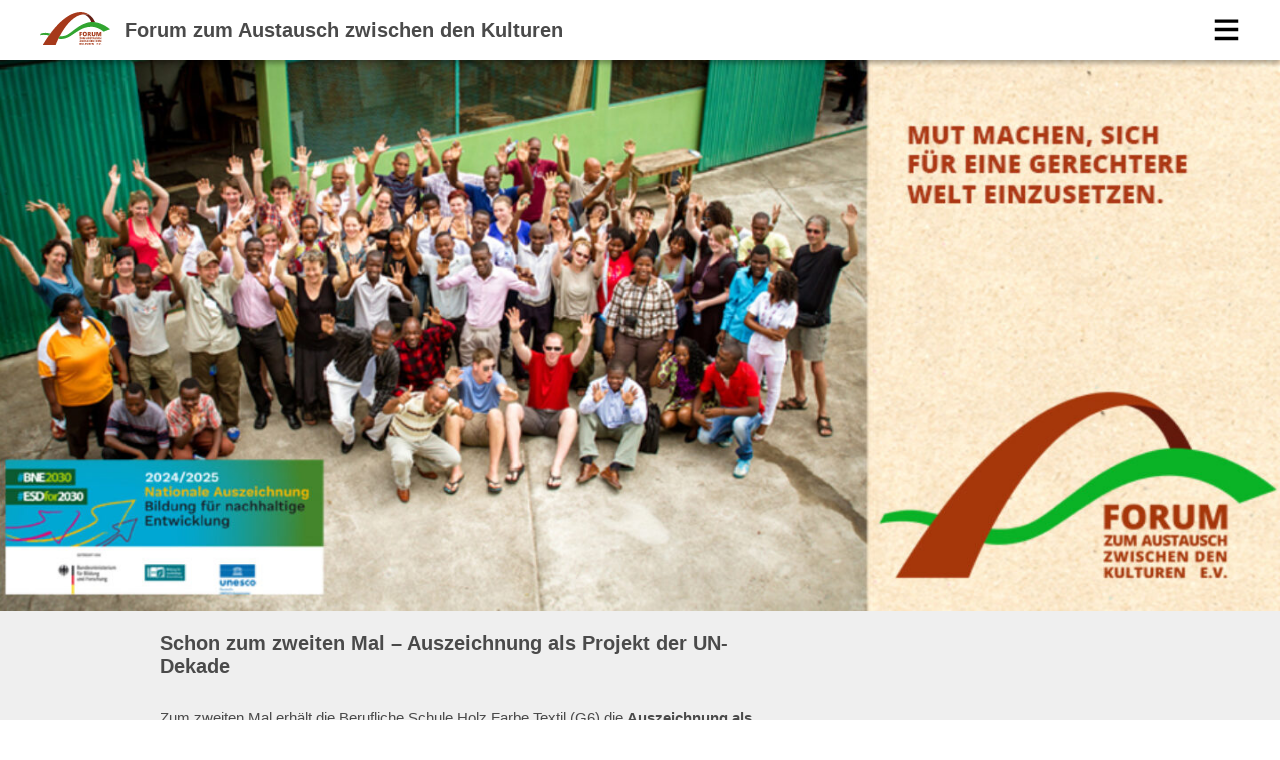

--- FILE ---
content_type: text/html; charset=UTF-8
request_url: http://webblog.forumzumaustauschzwischendenkulturen.de/2011/06/16/schon-zum-zweiten-mal-auszeichnung-als-projekt-der-un-dekade/
body_size: 33876
content:
<!DOCTYPE html>
 
<meta http-equiv="Content-Type" content="text/html; charset=UTF-8" />
 
<title> &raquo; Schon zum zweiten Mal &#8211; Auszeichnung als Projekt der UN-DekadeForum zum Austausch zwischen den Kulturen</title>
 
<link rel="stylesheet" href="http://webblog.forumzumaustauschzwischendenkulturen.de/wp-content/themes/200521_P232_WP-Forum-Theme_02/style.css" type="text/css" media="screen" />
<link rel="pingback" href="http://webblog.forumzumaustauschzwischendenkulturen.de/xmlrpc.php" />

<script src="http://webblog.forumzumaustauschzwischendenkulturen.de/wp-content/themes/200521_P232_WP-Forum-Theme_02/js/script.js"></script>

<!--mobile webseite-->
<meta name="viewport" content="width=device-width, initial-scale=1">
 
<meta name='robots' content='max-image-preview:large' />
<link rel="alternate" type="application/rss+xml" title="Forum zum Austausch zwischen den Kulturen &raquo; Schon zum zweiten Mal &#8211; Auszeichnung als Projekt der UN-Dekade-Kommentar-Feed" href="http://webblog.forumzumaustauschzwischendenkulturen.de/2011/06/16/schon-zum-zweiten-mal-auszeichnung-als-projekt-der-un-dekade/feed/" />
<link rel="alternate" title="oEmbed (JSON)" type="application/json+oembed" href="http://webblog.forumzumaustauschzwischendenkulturen.de/wp-json/oembed/1.0/embed?url=http%3A%2F%2Fwebblog.forumzumaustauschzwischendenkulturen.de%2F2011%2F06%2F16%2Fschon-zum-zweiten-mal-auszeichnung-als-projekt-der-un-dekade%2F" />
<link rel="alternate" title="oEmbed (XML)" type="text/xml+oembed" href="http://webblog.forumzumaustauschzwischendenkulturen.de/wp-json/oembed/1.0/embed?url=http%3A%2F%2Fwebblog.forumzumaustauschzwischendenkulturen.de%2F2011%2F06%2F16%2Fschon-zum-zweiten-mal-auszeichnung-als-projekt-der-un-dekade%2F&#038;format=xml" />
<style id='wp-img-auto-sizes-contain-inline-css' type='text/css'>
img:is([sizes=auto i],[sizes^="auto," i]){contain-intrinsic-size:3000px 1500px}
/*# sourceURL=wp-img-auto-sizes-contain-inline-css */
</style>
<link rel='stylesheet' id='twoclick-social-media-buttons-css' href='http://webblog.forumzumaustauschzwischendenkulturen.de/wp-content/plugins/2-click-socialmedia-buttons/css/socialshareprivacy-min.css?ver=1.6.4' type='text/css' media='all' />
<style id='wp-emoji-styles-inline-css' type='text/css'>

	img.wp-smiley, img.emoji {
		display: inline !important;
		border: none !important;
		box-shadow: none !important;
		height: 1em !important;
		width: 1em !important;
		margin: 0 0.07em !important;
		vertical-align: -0.1em !important;
		background: none !important;
		padding: 0 !important;
	}
/*# sourceURL=wp-emoji-styles-inline-css */
</style>
<style id='wp-block-library-inline-css' type='text/css'>
:root{--wp-block-synced-color:#7a00df;--wp-block-synced-color--rgb:122,0,223;--wp-bound-block-color:var(--wp-block-synced-color);--wp-editor-canvas-background:#ddd;--wp-admin-theme-color:#007cba;--wp-admin-theme-color--rgb:0,124,186;--wp-admin-theme-color-darker-10:#006ba1;--wp-admin-theme-color-darker-10--rgb:0,107,160.5;--wp-admin-theme-color-darker-20:#005a87;--wp-admin-theme-color-darker-20--rgb:0,90,135;--wp-admin-border-width-focus:2px}@media (min-resolution:192dpi){:root{--wp-admin-border-width-focus:1.5px}}.wp-element-button{cursor:pointer}:root .has-very-light-gray-background-color{background-color:#eee}:root .has-very-dark-gray-background-color{background-color:#313131}:root .has-very-light-gray-color{color:#eee}:root .has-very-dark-gray-color{color:#313131}:root .has-vivid-green-cyan-to-vivid-cyan-blue-gradient-background{background:linear-gradient(135deg,#00d084,#0693e3)}:root .has-purple-crush-gradient-background{background:linear-gradient(135deg,#34e2e4,#4721fb 50%,#ab1dfe)}:root .has-hazy-dawn-gradient-background{background:linear-gradient(135deg,#faaca8,#dad0ec)}:root .has-subdued-olive-gradient-background{background:linear-gradient(135deg,#fafae1,#67a671)}:root .has-atomic-cream-gradient-background{background:linear-gradient(135deg,#fdd79a,#004a59)}:root .has-nightshade-gradient-background{background:linear-gradient(135deg,#330968,#31cdcf)}:root .has-midnight-gradient-background{background:linear-gradient(135deg,#020381,#2874fc)}:root{--wp--preset--font-size--normal:16px;--wp--preset--font-size--huge:42px}.has-regular-font-size{font-size:1em}.has-larger-font-size{font-size:2.625em}.has-normal-font-size{font-size:var(--wp--preset--font-size--normal)}.has-huge-font-size{font-size:var(--wp--preset--font-size--huge)}.has-text-align-center{text-align:center}.has-text-align-left{text-align:left}.has-text-align-right{text-align:right}.has-fit-text{white-space:nowrap!important}#end-resizable-editor-section{display:none}.aligncenter{clear:both}.items-justified-left{justify-content:flex-start}.items-justified-center{justify-content:center}.items-justified-right{justify-content:flex-end}.items-justified-space-between{justify-content:space-between}.screen-reader-text{border:0;clip-path:inset(50%);height:1px;margin:-1px;overflow:hidden;padding:0;position:absolute;width:1px;word-wrap:normal!important}.screen-reader-text:focus{background-color:#ddd;clip-path:none;color:#444;display:block;font-size:1em;height:auto;left:5px;line-height:normal;padding:15px 23px 14px;text-decoration:none;top:5px;width:auto;z-index:100000}html :where(.has-border-color){border-style:solid}html :where([style*=border-top-color]){border-top-style:solid}html :where([style*=border-right-color]){border-right-style:solid}html :where([style*=border-bottom-color]){border-bottom-style:solid}html :where([style*=border-left-color]){border-left-style:solid}html :where([style*=border-width]){border-style:solid}html :where([style*=border-top-width]){border-top-style:solid}html :where([style*=border-right-width]){border-right-style:solid}html :where([style*=border-bottom-width]){border-bottom-style:solid}html :where([style*=border-left-width]){border-left-style:solid}html :where(img[class*=wp-image-]){height:auto;max-width:100%}:where(figure){margin:0 0 1em}html :where(.is-position-sticky){--wp-admin--admin-bar--position-offset:var(--wp-admin--admin-bar--height,0px)}@media screen and (max-width:600px){html :where(.is-position-sticky){--wp-admin--admin-bar--position-offset:0px}}

/*# sourceURL=wp-block-library-inline-css */
</style><style id='global-styles-inline-css' type='text/css'>
:root{--wp--preset--aspect-ratio--square: 1;--wp--preset--aspect-ratio--4-3: 4/3;--wp--preset--aspect-ratio--3-4: 3/4;--wp--preset--aspect-ratio--3-2: 3/2;--wp--preset--aspect-ratio--2-3: 2/3;--wp--preset--aspect-ratio--16-9: 16/9;--wp--preset--aspect-ratio--9-16: 9/16;--wp--preset--color--black: #000000;--wp--preset--color--cyan-bluish-gray: #abb8c3;--wp--preset--color--white: #ffffff;--wp--preset--color--pale-pink: #f78da7;--wp--preset--color--vivid-red: #cf2e2e;--wp--preset--color--luminous-vivid-orange: #ff6900;--wp--preset--color--luminous-vivid-amber: #fcb900;--wp--preset--color--light-green-cyan: #7bdcb5;--wp--preset--color--vivid-green-cyan: #00d084;--wp--preset--color--pale-cyan-blue: #8ed1fc;--wp--preset--color--vivid-cyan-blue: #0693e3;--wp--preset--color--vivid-purple: #9b51e0;--wp--preset--gradient--vivid-cyan-blue-to-vivid-purple: linear-gradient(135deg,rgb(6,147,227) 0%,rgb(155,81,224) 100%);--wp--preset--gradient--light-green-cyan-to-vivid-green-cyan: linear-gradient(135deg,rgb(122,220,180) 0%,rgb(0,208,130) 100%);--wp--preset--gradient--luminous-vivid-amber-to-luminous-vivid-orange: linear-gradient(135deg,rgb(252,185,0) 0%,rgb(255,105,0) 100%);--wp--preset--gradient--luminous-vivid-orange-to-vivid-red: linear-gradient(135deg,rgb(255,105,0) 0%,rgb(207,46,46) 100%);--wp--preset--gradient--very-light-gray-to-cyan-bluish-gray: linear-gradient(135deg,rgb(238,238,238) 0%,rgb(169,184,195) 100%);--wp--preset--gradient--cool-to-warm-spectrum: linear-gradient(135deg,rgb(74,234,220) 0%,rgb(151,120,209) 20%,rgb(207,42,186) 40%,rgb(238,44,130) 60%,rgb(251,105,98) 80%,rgb(254,248,76) 100%);--wp--preset--gradient--blush-light-purple: linear-gradient(135deg,rgb(255,206,236) 0%,rgb(152,150,240) 100%);--wp--preset--gradient--blush-bordeaux: linear-gradient(135deg,rgb(254,205,165) 0%,rgb(254,45,45) 50%,rgb(107,0,62) 100%);--wp--preset--gradient--luminous-dusk: linear-gradient(135deg,rgb(255,203,112) 0%,rgb(199,81,192) 50%,rgb(65,88,208) 100%);--wp--preset--gradient--pale-ocean: linear-gradient(135deg,rgb(255,245,203) 0%,rgb(182,227,212) 50%,rgb(51,167,181) 100%);--wp--preset--gradient--electric-grass: linear-gradient(135deg,rgb(202,248,128) 0%,rgb(113,206,126) 100%);--wp--preset--gradient--midnight: linear-gradient(135deg,rgb(2,3,129) 0%,rgb(40,116,252) 100%);--wp--preset--font-size--small: 13px;--wp--preset--font-size--medium: 20px;--wp--preset--font-size--large: 36px;--wp--preset--font-size--x-large: 42px;--wp--preset--spacing--20: 0.44rem;--wp--preset--spacing--30: 0.67rem;--wp--preset--spacing--40: 1rem;--wp--preset--spacing--50: 1.5rem;--wp--preset--spacing--60: 2.25rem;--wp--preset--spacing--70: 3.38rem;--wp--preset--spacing--80: 5.06rem;--wp--preset--shadow--natural: 6px 6px 9px rgba(0, 0, 0, 0.2);--wp--preset--shadow--deep: 12px 12px 50px rgba(0, 0, 0, 0.4);--wp--preset--shadow--sharp: 6px 6px 0px rgba(0, 0, 0, 0.2);--wp--preset--shadow--outlined: 6px 6px 0px -3px rgb(255, 255, 255), 6px 6px rgb(0, 0, 0);--wp--preset--shadow--crisp: 6px 6px 0px rgb(0, 0, 0);}:where(.is-layout-flex){gap: 0.5em;}:where(.is-layout-grid){gap: 0.5em;}body .is-layout-flex{display: flex;}.is-layout-flex{flex-wrap: wrap;align-items: center;}.is-layout-flex > :is(*, div){margin: 0;}body .is-layout-grid{display: grid;}.is-layout-grid > :is(*, div){margin: 0;}:where(.wp-block-columns.is-layout-flex){gap: 2em;}:where(.wp-block-columns.is-layout-grid){gap: 2em;}:where(.wp-block-post-template.is-layout-flex){gap: 1.25em;}:where(.wp-block-post-template.is-layout-grid){gap: 1.25em;}.has-black-color{color: var(--wp--preset--color--black) !important;}.has-cyan-bluish-gray-color{color: var(--wp--preset--color--cyan-bluish-gray) !important;}.has-white-color{color: var(--wp--preset--color--white) !important;}.has-pale-pink-color{color: var(--wp--preset--color--pale-pink) !important;}.has-vivid-red-color{color: var(--wp--preset--color--vivid-red) !important;}.has-luminous-vivid-orange-color{color: var(--wp--preset--color--luminous-vivid-orange) !important;}.has-luminous-vivid-amber-color{color: var(--wp--preset--color--luminous-vivid-amber) !important;}.has-light-green-cyan-color{color: var(--wp--preset--color--light-green-cyan) !important;}.has-vivid-green-cyan-color{color: var(--wp--preset--color--vivid-green-cyan) !important;}.has-pale-cyan-blue-color{color: var(--wp--preset--color--pale-cyan-blue) !important;}.has-vivid-cyan-blue-color{color: var(--wp--preset--color--vivid-cyan-blue) !important;}.has-vivid-purple-color{color: var(--wp--preset--color--vivid-purple) !important;}.has-black-background-color{background-color: var(--wp--preset--color--black) !important;}.has-cyan-bluish-gray-background-color{background-color: var(--wp--preset--color--cyan-bluish-gray) !important;}.has-white-background-color{background-color: var(--wp--preset--color--white) !important;}.has-pale-pink-background-color{background-color: var(--wp--preset--color--pale-pink) !important;}.has-vivid-red-background-color{background-color: var(--wp--preset--color--vivid-red) !important;}.has-luminous-vivid-orange-background-color{background-color: var(--wp--preset--color--luminous-vivid-orange) !important;}.has-luminous-vivid-amber-background-color{background-color: var(--wp--preset--color--luminous-vivid-amber) !important;}.has-light-green-cyan-background-color{background-color: var(--wp--preset--color--light-green-cyan) !important;}.has-vivid-green-cyan-background-color{background-color: var(--wp--preset--color--vivid-green-cyan) !important;}.has-pale-cyan-blue-background-color{background-color: var(--wp--preset--color--pale-cyan-blue) !important;}.has-vivid-cyan-blue-background-color{background-color: var(--wp--preset--color--vivid-cyan-blue) !important;}.has-vivid-purple-background-color{background-color: var(--wp--preset--color--vivid-purple) !important;}.has-black-border-color{border-color: var(--wp--preset--color--black) !important;}.has-cyan-bluish-gray-border-color{border-color: var(--wp--preset--color--cyan-bluish-gray) !important;}.has-white-border-color{border-color: var(--wp--preset--color--white) !important;}.has-pale-pink-border-color{border-color: var(--wp--preset--color--pale-pink) !important;}.has-vivid-red-border-color{border-color: var(--wp--preset--color--vivid-red) !important;}.has-luminous-vivid-orange-border-color{border-color: var(--wp--preset--color--luminous-vivid-orange) !important;}.has-luminous-vivid-amber-border-color{border-color: var(--wp--preset--color--luminous-vivid-amber) !important;}.has-light-green-cyan-border-color{border-color: var(--wp--preset--color--light-green-cyan) !important;}.has-vivid-green-cyan-border-color{border-color: var(--wp--preset--color--vivid-green-cyan) !important;}.has-pale-cyan-blue-border-color{border-color: var(--wp--preset--color--pale-cyan-blue) !important;}.has-vivid-cyan-blue-border-color{border-color: var(--wp--preset--color--vivid-cyan-blue) !important;}.has-vivid-purple-border-color{border-color: var(--wp--preset--color--vivid-purple) !important;}.has-vivid-cyan-blue-to-vivid-purple-gradient-background{background: var(--wp--preset--gradient--vivid-cyan-blue-to-vivid-purple) !important;}.has-light-green-cyan-to-vivid-green-cyan-gradient-background{background: var(--wp--preset--gradient--light-green-cyan-to-vivid-green-cyan) !important;}.has-luminous-vivid-amber-to-luminous-vivid-orange-gradient-background{background: var(--wp--preset--gradient--luminous-vivid-amber-to-luminous-vivid-orange) !important;}.has-luminous-vivid-orange-to-vivid-red-gradient-background{background: var(--wp--preset--gradient--luminous-vivid-orange-to-vivid-red) !important;}.has-very-light-gray-to-cyan-bluish-gray-gradient-background{background: var(--wp--preset--gradient--very-light-gray-to-cyan-bluish-gray) !important;}.has-cool-to-warm-spectrum-gradient-background{background: var(--wp--preset--gradient--cool-to-warm-spectrum) !important;}.has-blush-light-purple-gradient-background{background: var(--wp--preset--gradient--blush-light-purple) !important;}.has-blush-bordeaux-gradient-background{background: var(--wp--preset--gradient--blush-bordeaux) !important;}.has-luminous-dusk-gradient-background{background: var(--wp--preset--gradient--luminous-dusk) !important;}.has-pale-ocean-gradient-background{background: var(--wp--preset--gradient--pale-ocean) !important;}.has-electric-grass-gradient-background{background: var(--wp--preset--gradient--electric-grass) !important;}.has-midnight-gradient-background{background: var(--wp--preset--gradient--midnight) !important;}.has-small-font-size{font-size: var(--wp--preset--font-size--small) !important;}.has-medium-font-size{font-size: var(--wp--preset--font-size--medium) !important;}.has-large-font-size{font-size: var(--wp--preset--font-size--large) !important;}.has-x-large-font-size{font-size: var(--wp--preset--font-size--x-large) !important;}
/*# sourceURL=global-styles-inline-css */
</style>

<style id='classic-theme-styles-inline-css' type='text/css'>
/*! This file is auto-generated */
.wp-block-button__link{color:#fff;background-color:#32373c;border-radius:9999px;box-shadow:none;text-decoration:none;padding:calc(.667em + 2px) calc(1.333em + 2px);font-size:1.125em}.wp-block-file__button{background:#32373c;color:#fff;text-decoration:none}
/*# sourceURL=/wp-includes/css/classic-themes.min.css */
</style>
<script type="text/javascript" src="http://webblog.forumzumaustauschzwischendenkulturen.de/wp-includes/js/jquery/jquery.min.js?ver=3.7.1" id="jquery-core-js"></script>
<script type="text/javascript" src="http://webblog.forumzumaustauschzwischendenkulturen.de/wp-includes/js/jquery/jquery-migrate.min.js?ver=3.4.1" id="jquery-migrate-js"></script>
<link rel="https://api.w.org/" href="http://webblog.forumzumaustauschzwischendenkulturen.de/wp-json/" /><link rel="alternate" title="JSON" type="application/json" href="http://webblog.forumzumaustauschzwischendenkulturen.de/wp-json/wp/v2/posts/266" /><link rel="EditURI" type="application/rsd+xml" title="RSD" href="http://webblog.forumzumaustauschzwischendenkulturen.de/xmlrpc.php?rsd" />
<meta name="generator" content="WordPress 6.9" />
<link rel="canonical" href="http://webblog.forumzumaustauschzwischendenkulturen.de/2011/06/16/schon-zum-zweiten-mal-auszeichnung-als-projekt-der-un-dekade/" />
<link rel='shortlink' href='http://webblog.forumzumaustauschzwischendenkulturen.de/?p=266' />

<!-- Article Thumbnail -->
<link href="http://webblog.forumzumaustauschzwischendenkulturen.de/wp-content/uploads/2013/06/Blog_Farbfeld_021.png" rel="image_src" />

<!-- OpenGraph Tags (added by 2-Click Social Media Buttons) -->
<meta property="og:site_name" content="Forum zum Austausch zwischen den Kulturen"/>
<meta property="og:locale" content="de_DE"/>
<meta property="og:locale:alternate" content="de_DE"/>
<meta property="og:type" content="article"/>
<meta property="og:title" content="Schon zum zweiten Mal &#8211; Auszeichnung als Projekt der UN-Dekade"/>
<meta property="og:url" content="http://webblog.forumzumaustauschzwischendenkulturen.de/2011/06/16/schon-zum-zweiten-mal-auszeichnung-als-projekt-der-un-dekade/"/>
<meta property="og:image" content="http://webblog.forumzumaustauschzwischendenkulturen.de/wp-content/uploads/2013/06/Blog_Farbfeld_021.png"/>
<meta property="og:description" content="Zum zweiten Mal erhält die Berufliche Schule Holz.Farbe.Textil (G6) die Auszeichnung als offizielles Projekt der UN-Dekade Bildung für nachhaltige Entwicklung.
&nbsp;
&quot;UN-Dekade &quot;Bildung für nachhaltige Entwicklung&quot;
Die Vereinten Nationen haben die Jahre 2005 bis 2014 zur Weltdekade &quot;Bildung für nachhaltige Entwicklung&quot; ausgerufen. Ziel der Dekade ist es, das Leitbild der nachhaltigen Entwickl ..."/>
<!-- /OpenGraph Tags -->


</head>
<body>
<div id="wrapper">
   <div id="head">
      <div id="menu-wrapper">
         <div class="menu-wrapper">
            <div id="menu">
               <div id="title">
                  <div id="logo-title-wrapper">
                     <a href="http://webblog.forumzumaustauschzwischendenkulturen.de">
                        <img src="http://webblog.forumzumaustauschzwischendenkulturen.de/wp-content/themes/200521_P232_WP-Forum-Theme_02/images/logo.svg" alt="logo" class="logo">
                     </a>
                     
                     <div class="title">
                        <h1><a href="http://webblog.forumzumaustauschzwischendenkulturen.de">Forum zum Austausch zwischen den Kulturen</a></h1>
                     </div>
                  </div>
                  <img src="http://webblog.forumzumaustauschzwischendenkulturen.de/wp-content/themes/200521_P232_WP-Forum-Theme_02/images/menuButton.svg" alt="menu open button" id="open-menu-button">
                  <img src="http://webblog.forumzumaustauschzwischendenkulturen.de/wp-content/themes/200521_P232_WP-Forum-Theme_02/images/closeButton.svg" alt="menu close button" id="close-menu-button">
               </div>
               <div id="menu-content">
                  <div id="menu-open">
                     <div class="menu-content">
                        <div class="menu-forum-menu-container"><ul id="menu-forum-menu" class="menu"><li id="menu-item-4148" class="menu-item menu-item-type-custom menu-item-object-custom menu-item-home menu-item-has-children menu-item-4148"><a href="http://webblog.forumzumaustauschzwischendenkulturen.de/">Home</a>
<ul class="sub-menu">
	<li id="menu-item-4149" class="menu-item menu-item-type-post_type menu-item-object-page menu-item-4149"><a href="http://webblog.forumzumaustauschzwischendenkulturen.de/das-forum/">FORUM</a></li>
</ul>
</li>
<li id="menu-item-4152" class="menu-item menu-item-type-post_type menu-item-object-page menu-item-has-children menu-item-4152"><a href="http://webblog.forumzumaustauschzwischendenkulturen.de/schulen/">SCHULEN</a>
<ul class="sub-menu">
	<li id="menu-item-4153" class="menu-item menu-item-type-post_type menu-item-object-page menu-item-4153"><a href="http://webblog.forumzumaustauschzwischendenkulturen.de/unterstutzer/">UNTERSTÜTZER</a></li>
	<li id="menu-item-4154" class="menu-item menu-item-type-post_type menu-item-object-page menu-item-4154"><a href="http://webblog.forumzumaustauschzwischendenkulturen.de/auszeichnungen/">AUSZEICHNUNGEN</a></li>
	<li id="menu-item-4155" class="menu-item menu-item-type-post_type menu-item-object-page menu-item-4155"><a href="http://webblog.forumzumaustauschzwischendenkulturen.de/presse/">PRESSE</a></li>
</ul>
</li>
<li id="menu-item-4156" class="menu-item menu-item-type-post_type menu-item-object-page menu-item-has-children menu-item-4156"><a href="http://webblog.forumzumaustauschzwischendenkulturen.de/materialien/">MATERIALIEN</a>
<ul class="sub-menu">
	<li id="menu-item-4157" class="menu-item menu-item-type-post_type menu-item-object-page menu-item-4157"><a href="http://webblog.forumzumaustauschzwischendenkulturen.de/materialien/filme/">Filme</a></li>
	<li id="menu-item-4158" class="menu-item menu-item-type-post_type menu-item-object-page menu-item-4158"><a href="http://webblog.forumzumaustauschzwischendenkulturen.de/materialien/lernmaterial/">Lehr &#8211; / Lernmaterial</a></li>
	<li id="menu-item-4159" class="menu-item menu-item-type-post_type menu-item-object-page menu-item-4159"><a href="http://webblog.forumzumaustauschzwischendenkulturen.de/materialien/reiseberichte/">Reiseberichte</a></li>
	<li id="menu-item-4160" class="menu-item menu-item-type-post_type menu-item-object-page menu-item-4160"><a href="http://webblog.forumzumaustauschzwischendenkulturen.de/materialien/vereinsunterlagen/">Vereinsunterlagen</a></li>
</ul>
</li>
<li id="menu-item-4161" class="menu-item menu-item-type-post_type menu-item-object-page menu-item-has-children menu-item-4161"><a href="http://webblog.forumzumaustauschzwischendenkulturen.de/kontakt/">KONTAKT</a>
<ul class="sub-menu">
	<li id="menu-item-4150" class="menu-item menu-item-type-post_type menu-item-object-page menu-item-4150"><a href="http://webblog.forumzumaustauschzwischendenkulturen.de/das-forum/impressum/">IMPRESSUM</a></li>
	<li id="menu-item-4151" class="menu-item menu-item-type-post_type menu-item-object-page menu-item-4151"><a href="http://webblog.forumzumaustauschzwischendenkulturen.de/das-forum/datenschutz/">DATENSCHUTZ</a></li>
</ul>
</li>
</ul></div>                     </div>
         
                     <div id="icons">
                        <a href="https://www.facebook.com/Forum-zum-Austausch-zwischen-den-Kulturen-eV-1464622763841566/">
                           <img src="http://webblog.forumzumaustauschzwischendenkulturen.de/wp-content/themes/200521_P232_WP-Forum-Theme_02/images/facebook.svg" alt="FB icon" class="icons"> 
                        </a>
                        <a href="mailto:maehl@forum-austausch.de">
                           <img src="http://webblog.forumzumaustauschzwischendenkulturen.de/wp-content/themes/200521_P232_WP-Forum-Theme_02/images/email.svg" alt="E-Mail icon" class="icons">  
                        </a>
                     </div>
                  </div>
               </div>
            </div>
         </div>
      </div>
      
      <div id="header-img">
         <!--change size of the custom header images in function.php-->
         <img src="http://webblog.forumzumaustauschzwischendenkulturen.de/wp-content/uploads/2024/10/cropped-03_Header_Web_Forum_2024.jpg"  class="header-img" >
      </div>

   </div>  <div id="post-wrapper">
   <div class="post-wrapper">
      <div id="post">
                  <h2>Schon zum zweiten Mal &#8211; Auszeichnung als Projekt der UN-Dekade</h2>
         <div class="entry">
            <div class="twoclick_social_bookmarks_post_266 social_share_privacy clearfix 1.6.4 locale-de_DE sprite-de_DE"></div><div class="twoclick-js"><script type="text/javascript">/* <![CDATA[ */
jQuery(document).ready(function($){if($('.twoclick_social_bookmarks_post_266')){$('.twoclick_social_bookmarks_post_266').socialSharePrivacy({"txt_help":"Wenn Sie diese Felder durch einen Klick aktivieren, werden Informationen an Facebook, Twitter, Flattr, Xing, t3n, LinkedIn, Pinterest oder Google eventuell ins Ausland \u00fcbertragen und unter Umst\u00e4nden auch dort gespeichert. N\u00e4heres erfahren Sie durch einen Klick auf das <em>i<\/em>.","settings_perma":"Dauerhaft aktivieren und Daten\u00fcber-tragung zustimmen:","info_link":"http:\/\/www.heise.de\/ct\/artikel\/2-Klicks-fuer-mehr-Datenschutz-1333879.html","uri":"http:\/\/webblog.forumzumaustauschzwischendenkulturen.de\/2011\/06\/16\/schon-zum-zweiten-mal-auszeichnung-als-projekt-der-un-dekade\/","post_id":266,"post_title_referrer_track":"Schon+zum+zweiten+Mal+%26%238211%3B+Auszeichnung+als+Projekt+der+UN-Dekade","display_infobox":"on"});}});
/* ]]&gt; */</script></div><p>Zum zweiten Mal erhält die Berufliche Schule Holz.Farbe.Textil (G6) die <a href="http://www.dekade.org/datenbank/index.php?d=g&amp;gType=11&amp;gid=1571&amp;hLite=forum%20zum%20Austausch" target="_blank" rel="noopener noreferrer"><b>Auszeichnung als offizielles Projekt der </b><strong>UN-Dekade</strong></a> Bildung für nachhaltige Entwicklung.<br />
&nbsp;<br />
<em><strong>&#8222;UN-Dekade &#8222;Bildung für nachhaltige Entwicklung&#8220;<br />
</strong>Die Vereinten Nationen haben die Jahre 2005 bis 2014 zur Weltdekade &#8222;Bildung für nachhaltige Entwicklung&#8220; ausgerufen. Ziel der Dekade ist es, das Leitbild der nachhaltigen Entwicklung in allen Bereichen der Bildung zu verankern. Damit sollen allen Menschen Bildungschancen eröffnet werden, die es ihnen ermöglichen, sich Wissen und Werte anzueignen sowie Verhaltensweisen und Lebensstile zu erlernen, die für eine lebenswerte Zukunft und die Gestaltung einer zukunftsfähigen Gesellschaft erforderlich sind.</em></p>
<p><em><strong>Bildung für nachhaltige Entwicklung<br />
</strong>Nachhaltige Entwicklung ist ein wichtiges Anliegen der Bundesregierung. Nachhaltigkeit heißt, nicht auf Kosten nachfolgender Generationen oder von Menschen in anderen Weltregionen zu leben. Wirtschaftlicher Fortschritt soll sozial gerecht und umweltverträglich gestaltet werden. Bildung für nachhaltige Entwicklung ist eine Voraussetzung, um Wege für eine solche Entwicklung zu ebnen. Sie eröffnet den Menschen Teilhabe am sozialen und politischen Leben, hilft ihnen, Lösungen für globale Probleme zu finden, vermittelt ihnen Werte, um ihren Lebensstil nachhaltig zu gestalten. Lernen erschöpft sich dabei nicht in reiner Faktenaufnahme, sondern vermittelt umfassende Fähigkeiten und bietet Chancen zur Teilhabe. Nachhaltiges Handeln können sich Kinder, Jugendliche und Erwachsene gleichermaßen aneignen.</em></p>
<p><em><strong>UN-Dekade &#8222;Bildung für nachhaltige Entwicklung&#8220;<br />
</strong>Zukunftsfähige Bildung muss Menschen das Rüstzeug mitgeben, globale Herausforderungen wie den Klimawandel zu bewältigen. Damit Bildung weltweit diesem Anspruch gerecht wird, haben die Vereinten Nationen für die Jahre 2005 bis 2014 die UN-Dekade &#8222;Bildung für nachhaltige Entwicklung&#8220; ausgerufen. Ziel dieser globalen Bildungskampagne ist: Kindergärten und Schulen, Universitäten und andere Bildungseinrichtungen sollen nachhaltiges Denken und Handeln vermitteln.</em></p>
<p><em>Innerhalb der Bundesregierung betreut das BMBF die UN-Dekade &#8222;Bildung für nachhaltige Entwicklung&#8220; federführend. Mit seiner Unterstützung hat die Deutsche UNESCO-Kommission eine koordinierende Funktion bei den deutschen Aktivitäten zur Dekade übernommen. Sie hat ein Nationalkomitee berufen, in dem Bundesministerien, Bundestag, die Länder, Nichtregierungsorganisationen, Medien, Privatwirtschaft, Wissenschaft sowie Schülerinnen und Schüler vertreten sind. [&#8230;]</em></p>
<p><em><strong>Vorbildliche Praxisbeispiele<br />
</strong>Um Bildung für nachhaltige Entwicklung in der Praxis zu fördern, zeichnet die Deutsche UNESCO-Kommission mit ihrem Nationalkomitee vorbildliche Projekte und Kommunen aus . Die bislang über 1000 ausgezeichneten Dekade-Projekte sind in ganz Deutschland aktiv: In Schülerfirmen lernen Kinder, ökonomisch sinnvoll wie umweltverträglich und sozial gerecht zu handeln; Kindergärten und Schulen richten ihr Konzept an den Prinzipien der Bildung für nachhaltige Entwicklung aus, bauen Solaranlagen oder engagieren sich für fairen Handel; außerschulische Träger organisieren innovative Bildungsangebote rund um nachhaltige Entwicklung.&#8220;<br />
&nbsp;<br />
(Quelle: Internetseite Bundesministerium für Bildung und Forschung)<br />
</em></p>
<p>Juni 2011</p>
         </div>
                        </div>
      <div id="sidebar">
               </div>
   </div>
</div>

   
<div id="footer-wrapper">
    <div class="footer-wrapper">
        <div id="footer">
            <div class="footer">
                <div class="footer-links">
                    <a href="http://webblog.forumzumaustauschzwischendenkulturen.de/wp-content/themes/200521_P232_WP-Forum-Theme_02/das-forum/impressum/">Datenschutz</a>
                    <a href="http://webblog.forumzumaustauschzwischendenkulturen.de/wp-content/themes/200521_P232_WP-Forum-Theme_02/das-forum/datenschutz/">Impressum</a>   
                </div>
                <div class="copyright">
                    <pre>&copy; Forum zum Austausch zwischen den Kulturen</pre>
                </div>
            </div>
        </div>
    </div>
</div>


</div><!-- wrapper -->
   
<script type="speculationrules">
{"prefetch":[{"source":"document","where":{"and":[{"href_matches":"/*"},{"not":{"href_matches":["/wp-*.php","/wp-admin/*","/wp-content/uploads/*","/wp-content/*","/wp-content/plugins/*","/wp-content/themes/200521_P232_WP-Forum-Theme_02/*","/*\\?(.+)"]}},{"not":{"selector_matches":"a[rel~=\"nofollow\"]"}},{"not":{"selector_matches":".no-prefetch, .no-prefetch a"}}]},"eagerness":"conservative"}]}
</script>
<script type="text/javascript" src="http://webblog.forumzumaustauschzwischendenkulturen.de/wp-content/plugins/2-click-socialmedia-buttons/js/social_bookmarks-min.js?ver=1.6.4" id="twoclick-social-media-buttons-jquery-js"></script>
<script id="wp-emoji-settings" type="application/json">
{"baseUrl":"https://s.w.org/images/core/emoji/17.0.2/72x72/","ext":".png","svgUrl":"https://s.w.org/images/core/emoji/17.0.2/svg/","svgExt":".svg","source":{"concatemoji":"http://webblog.forumzumaustauschzwischendenkulturen.de/wp-includes/js/wp-emoji-release.min.js?ver=6.9"}}
</script>
<script type="module">
/* <![CDATA[ */
/*! This file is auto-generated */
const a=JSON.parse(document.getElementById("wp-emoji-settings").textContent),o=(window._wpemojiSettings=a,"wpEmojiSettingsSupports"),s=["flag","emoji"];function i(e){try{var t={supportTests:e,timestamp:(new Date).valueOf()};sessionStorage.setItem(o,JSON.stringify(t))}catch(e){}}function c(e,t,n){e.clearRect(0,0,e.canvas.width,e.canvas.height),e.fillText(t,0,0);t=new Uint32Array(e.getImageData(0,0,e.canvas.width,e.canvas.height).data);e.clearRect(0,0,e.canvas.width,e.canvas.height),e.fillText(n,0,0);const a=new Uint32Array(e.getImageData(0,0,e.canvas.width,e.canvas.height).data);return t.every((e,t)=>e===a[t])}function p(e,t){e.clearRect(0,0,e.canvas.width,e.canvas.height),e.fillText(t,0,0);var n=e.getImageData(16,16,1,1);for(let e=0;e<n.data.length;e++)if(0!==n.data[e])return!1;return!0}function u(e,t,n,a){switch(t){case"flag":return n(e,"\ud83c\udff3\ufe0f\u200d\u26a7\ufe0f","\ud83c\udff3\ufe0f\u200b\u26a7\ufe0f")?!1:!n(e,"\ud83c\udde8\ud83c\uddf6","\ud83c\udde8\u200b\ud83c\uddf6")&&!n(e,"\ud83c\udff4\udb40\udc67\udb40\udc62\udb40\udc65\udb40\udc6e\udb40\udc67\udb40\udc7f","\ud83c\udff4\u200b\udb40\udc67\u200b\udb40\udc62\u200b\udb40\udc65\u200b\udb40\udc6e\u200b\udb40\udc67\u200b\udb40\udc7f");case"emoji":return!a(e,"\ud83e\u1fac8")}return!1}function f(e,t,n,a){let r;const o=(r="undefined"!=typeof WorkerGlobalScope&&self instanceof WorkerGlobalScope?new OffscreenCanvas(300,150):document.createElement("canvas")).getContext("2d",{willReadFrequently:!0}),s=(o.textBaseline="top",o.font="600 32px Arial",{});return e.forEach(e=>{s[e]=t(o,e,n,a)}),s}function r(e){var t=document.createElement("script");t.src=e,t.defer=!0,document.head.appendChild(t)}a.supports={everything:!0,everythingExceptFlag:!0},new Promise(t=>{let n=function(){try{var e=JSON.parse(sessionStorage.getItem(o));if("object"==typeof e&&"number"==typeof e.timestamp&&(new Date).valueOf()<e.timestamp+604800&&"object"==typeof e.supportTests)return e.supportTests}catch(e){}return null}();if(!n){if("undefined"!=typeof Worker&&"undefined"!=typeof OffscreenCanvas&&"undefined"!=typeof URL&&URL.createObjectURL&&"undefined"!=typeof Blob)try{var e="postMessage("+f.toString()+"("+[JSON.stringify(s),u.toString(),c.toString(),p.toString()].join(",")+"));",a=new Blob([e],{type:"text/javascript"});const r=new Worker(URL.createObjectURL(a),{name:"wpTestEmojiSupports"});return void(r.onmessage=e=>{i(n=e.data),r.terminate(),t(n)})}catch(e){}i(n=f(s,u,c,p))}t(n)}).then(e=>{for(const n in e)a.supports[n]=e[n],a.supports.everything=a.supports.everything&&a.supports[n],"flag"!==n&&(a.supports.everythingExceptFlag=a.supports.everythingExceptFlag&&a.supports[n]);var t;a.supports.everythingExceptFlag=a.supports.everythingExceptFlag&&!a.supports.flag,a.supports.everything||((t=a.source||{}).concatemoji?r(t.concatemoji):t.wpemoji&&t.twemoji&&(r(t.twemoji),r(t.wpemoji)))});
//# sourceURL=http://webblog.forumzumaustauschzwischendenkulturen.de/wp-includes/js/wp-emoji-loader.min.js
/* ]]> */
</script>
 
</body>
</html>

--- FILE ---
content_type: text/css
request_url: http://webblog.forumzumaustauschzwischendenkulturen.de/wp-content/themes/200521_P232_WP-Forum-Theme_02/style.css
body_size: 9390
content:
/*!
Theme Name: P232 WP-Forum Theme
Theme URI: http://forum-austausch.de/
Author: MJWD
Author URI: https://mjwd.de
Description: WP Theme for forum-austausch.de
Version: 1.1
*/.centered{margin-left:auto;margin-right:auto}.box-shadow{box-shadow:0 0 4px 0 rgba(0,0,0,0.12),0 4px 4px 0 rgba(0,0,0,0.24)}body{margin:0;padding:0;background:white ;display:grid}body #wrapper{display:grid;grid-template-rows:auto auto auto;max-width:1440px;background:white;margin-left:auto;margin-right:auto}@media screen and (max-width:420px){body #wrapper{margin:0}}body #wrapper #head{z-index:2;grid-row-start:1}body #wrapper #gallery-wrapper{grid-row-start:2;z-index:1}body #wrapper #gallery-wrapper #gallery{max-width:1200px;margin-left:auto;margin-right:auto}body #wrapper #post-wrapper{grid-row-start:2;z-index:1}body #wrapper #post-wrapper .post-wrapper{max-width:990px;margin-left:auto;margin-right:auto}body #wrapper #footer-wrapper{grid-row-start:3;z-index:0}body #wrapper #footer-wrapper #footer .footer{max-width:1200px;margin-left:auto;margin-right:auto}.menu-h1{font-family:'Open Sans',sans-serif;font-size:20px;font-weight:800}.menu-h1 a{text-decoration:none;color:#4A4A4A}.gallery-h2{font-family:'Open Sans',sans-serif;font-size:18px;font-weight:600}.gallery-h2 a{text-decoration:none;color:#4A4A4A}.menu-heading{font-family:'Open Sans',sans-serif;font-size:18px;font-weight:600}.menu-subheading{font-family:'Open Sans',sans-serif;font-size:15px;font-weight:400}.menu-heading-link,.menu-subheading-link{color:#4A4A4A}.post-h2{font-family:'Open Sans',sans-serif;color:#4A4A4A;font-size:20px}.post-normal,.post-strong,.post-italic,.post-link,.post-hover{font-family:'Open Sans',sans-serif;color:#4A4A4A;font-size:15px}.post-normal{font-weight:400}.post-strong{font-weight:600}.post-italic{font-weight:400i}.post-link{text-decoration:underline}.post-hover{color:#DB7070}.footer-link,.footer-hover{font-family:'Open Sans',sans-serif;font-size:15px;color:#FFFFFF}.footer-hover{color:#DB7070}.footer-copyright{font-family:'Open Sans',sans-serif;font-size:15px;color:#FFFFFF}.title{display:flex}.title h1{font-family:'Open Sans',sans-serif;font-size:20px;font-weight:800;margin-top:auto;margin-bottom:auto}.title h1 a{text-decoration:none;color:#4A4A4A}.menu{font-family:'Open Sans',sans-serif;font-size:18px;font-weight:600}.menu a{color:#4A4A4A}.menu,.menu ul{list-style-type:none;margin:0;padding:0}.menu ul,.menu ul ul{margin-top:15px}.menu ul li,.menu ul ul li{margin-top:10px;font-family:'Open Sans',sans-serif;font-size:15px;font-weight:400}.menu ul li a,.menu ul ul li a{color:#4A4A4A}.gallery-post-title h2{font-family:'Open Sans',sans-serif;font-size:18px;font-weight:600}.gallery-post-title h2 a{text-decoration:none;color:#4A4A4A}#post h2{font-family:'Open Sans',sans-serif;color:#4A4A4A;font-size:20px}#post .entry p{font-family:'Open Sans',sans-serif;color:#4A4A4A;font-size:15px;font-weight:400}#post .entry strong{font-family:'Open Sans',sans-serif;color:#4A4A4A;font-size:15px;font-weight:600}#post .entry em{font-family:'Open Sans',sans-serif;color:#4A4A4A;font-size:15px;font-weight:400i}#post .entry a{font-family:'Open Sans',sans-serif;color:#4A4A4A;font-size:15px;text-decoration:underline}#post .entry a:hover{font-family:'Open Sans',sans-serif;color:#4A4A4A;font-size:15px;color:#DB7070}.footer .footer-links{margin-top:auto;margin-bottom:auto}.footer .footer-links a{font-family:'Open Sans',sans-serif;font-size:15px;color:#FFFFFF;margin-right:10px}.footer .footer-links a:hover{font-family:'Open Sans',sans-serif;font-size:15px;color:#FFFFFF;color:#DB7070}.footer .copyright{margin-top:auto;margin-bottom:auto}.footer .copyright pre{font-family:'Open Sans',sans-serif;font-size:15px;color:#FFFFFF}#head #header-img{margin-top:60px;background:#EFEFEF}#head #header-img img.header-img{width:100%}@media screen and (max-width:420px){#head #header-img img.header-img{display:none}}#menu-wrapper{position:fixed;top:0;max-width:1440px;width:100%}#menu-wrapper .menu-wrapper #menu{max-width:1200px;margin-left:auto;margin-right:auto}@media screen and (max-width:420px){#menu-wrapper .menu-wrapper #menu{max-width:420px}}#menu-wrapper .menu-wrapper #menu #title{display:grid;grid-template-columns:2fr 1fr}@media screen and (max-width:420px){#menu-wrapper .menu-wrapper #menu #title{grid-template-columns:0 1fr}}#menu-wrapper .menu-wrapper #menu #title #logo-title-wrapper{grid-column-start:1;display:flex;align-items:center}@media screen and (max-width:420px){#menu-wrapper .menu-wrapper #menu #title #logo-title-wrapper{display:none}}#menu-wrapper .menu-wrapper #menu #title #open-menu-button,#menu-wrapper .menu-wrapper #menu #title #close-menu-button{grid-column-start:2}@media screen and (max-width:420px){#menu-wrapper .menu-wrapper #menu #title #open-menu-button,#menu-wrapper .menu-wrapper #menu #title #close-menu-button{grid-column-start:2}}#menu-wrapper .menu-wrapper #menu #title #open-menu-button{display:inline}#menu-wrapper .menu-wrapper #menu #title #close-menu-button{display:none}#menu-wrapper .menu-wrapper #menu #menu-content #menu-open{display:none;grid-template-rows:repeat(2, auto)}#menu-wrapper .menu-wrapper #menu #menu-content #menu-open .menu-content{grid-row-start:1}#menu-wrapper .menu-wrapper #menu #menu-content #menu-open #iocons{grid-row-start:2}.menu{display:grid;grid-template-columns:repeat(4, auto)}@media screen and (max-width:420px){.menu{grid-template-columns:1fr;grid-template-rows:repeat(4, auto);grid-gap:60px}}#menu-wrapper{background:#FFFFFF;box-shadow:0 0 4px 0 rgba(0,0,0,0.12),0 4px 4px 0 rgba(0,0,0,0.24)}#menu-wrapper .menu-wrapper{margin:0 15px 0 15px}#menu-wrapper .menu-wrapper #menu #title{height:60px}#menu-wrapper .menu-wrapper #menu #title #logo-title-wrapper .logo{width:70px}#menu-wrapper .menu-wrapper #menu #title #logo-title-wrapper .title{height:60px;margin-left:15px}#menu-wrapper .menu-wrapper #menu #title #open-menu-button,#menu-wrapper .menu-wrapper #menu #title #close-menu-button{width:27px;justify-self:end;align-self:center}@media screen and (max-width:420px){#menu-wrapper .menu-wrapper #menu #menu-content #menu-open{height:calc(100vh - 60px);overflow:scroll}}#menu-wrapper .menu-wrapper #menu #menu-content #menu-open .menu-content{margin-top:30px}#menu-wrapper .menu-wrapper #menu #menu-content #menu-open #icons{justify-self:end;margin:120px 0 15px 0}#menu-wrapper .menu-wrapper #menu #menu-content #menu-open #icons .icons{height:30px;margin-left:5px}#menu-open{animation-name:menu-open;animation-duration:1200ms;max-height:1000px;opacity:1}@media screen and (max-width:420px){#menu-open{animation-duration:600ms}}.menu-content,.icons{animation-name:menu-content;animation-duration:800ms;opacity:1}@media screen and (max-width:420px){.menu-content,.icons{animation-duration:1200ms}}@keyframes menu-open{from{max-height:0;opacity:0}to{max-height:1000px;opacity:1}}@keyframes menu-content{from{opacity:0}to{opacity:1}}#gallery-wrapper .gallery-wrapper #gallery{display:grid;grid-template-columns:repeat(4, 1fr)}@media screen and (max-width:1100px){#gallery-wrapper .gallery-wrapper #gallery{grid-template-columns:repeat(3, 1fr)}}@media screen and (max-width:420px){#gallery-wrapper .gallery-wrapper #gallery{grid-template-columns:1fr}}#gallery-wrapper{background:#EFEFEF;padding:30px 0 30px 0;box-shadow:0 0 4px 0 rgba(0,0,0,0.12),0 4px 4px 0 rgba(0,0,0,0.24)}#gallery-wrapper .gallery-wrapper{margin:0 15px 0 15px}#gallery-wrapper .gallery-wrapper #gallery{grid-gap:15px}#gallery-wrapper .gallery-wrapper #gallery .gallery-posts{background:#FFFFFF}#gallery-wrapper .gallery-wrapper #gallery .gallery-posts .gallery-post-thumbnail img.thumbnail-img{width:100%}#gallery-wrapper .gallery-wrapper #gallery .gallery-posts .gallery-post-title{margin:10px 15px 15px 15px}#gallery-wrapper .gallery-wrapper #gallery .gallery-posts:hover{box-shadow:0 0 4px 0 rgba(0,0,0,0.12),0 4px 4px 0 rgba(0,0,0,0.24)}#footer-wrapper .footer-wrapper #footer .footer{display:grid;grid-template-columns:repeat(2, 1fr)}@media screen and (max-width:420px){#footer-wrapper .footer-wrapper #footer .footer{grid-template-columns:1fr;grid-template-rows:auto auto}}#footer-wrapper .footer-wrapper #footer .footer .footer-link{grid-column-start:1}@media screen and (max-width:420px){#footer-wrapper .footer-wrapper #footer .footer .footer-link{grid-row-start:1}}#footer-wrapper .footer-wrapper #footer .footer .copyright{grid-column-start:2}@media screen and (max-width:420px){#footer-wrapper .footer-wrapper #footer .footer .copyright{grid-column-start:1;grid-row-start:2}}#footer-wrapper .footer-wrapper #footer .footer .copyright pre{float:right}@media screen and (max-width:420px){#footer-wrapper .footer-wrapper #footer .footer .copyright pre{float:left}}#footer-wrapper{background:#CAC9C9}#footer-wrapper .footer-wrapper{margin:0 15px 0 15px}#footer-wrapper .footer-wrapper #footer .footer{margin-top:15px;margin-bottom:15px;grid-gap:15px}#footer-wrapper .footer-wrapper #footer .footer .copyright pre{white-space:pre-wrap}#post-wrapper{background:#EFEFEF}#post-wrapper .post-wrapper{display:grid;grid-template-columns:2fr 1fr}@media screen and (max-width:420px){#post-wrapper .post-wrapper{grid-template-columns:1fr}}#post-wrapper .post-wrapper #post{grid-column-start:1;margin:0 15px 0 15px}#post-wrapper .post-wrapper #sidebar{grid-column-start:2}@media screen and (max-width:420px){#post-wrapper .post-wrapper #sidebar{display:none}}

--- FILE ---
content_type: image/svg+xml
request_url: http://webblog.forumzumaustauschzwischendenkulturen.de/wp-content/themes/200521_P232_WP-Forum-Theme_02/images/closeButton.svg
body_size: 737
content:
<?xml version="1.0" encoding="utf-8"?>
<!-- Generator: Adobe Illustrator 16.0.0, SVG Export Plug-In . SVG Version: 6.00 Build 0)  -->
<!DOCTYPE svg PUBLIC "-//W3C//DTD SVG 1.1//EN" "http://www.w3.org/Graphics/SVG/1.1/DTD/svg11.dtd">
<svg version="1.1" id="Ebene_1" xmlns="http://www.w3.org/2000/svg" xmlns:xlink="http://www.w3.org/1999/xlink" x="0px" y="0px"
	 width="114px" height="103px" viewBox="0 0 114 103" enable-background="new 0 0 114 103" xml:space="preserve">
<line fill="none" stroke="#000000" stroke-width="15" stroke-miterlimit="10" x1="21.923" y1="86.577" x2="92.077" y2="16.423"/>
<line fill="none" stroke="#000000" stroke-width="15" stroke-miterlimit="10" x1="21.923" y1="16.423" x2="92.077" y2="86.577"/>
</svg>


--- FILE ---
content_type: image/svg+xml
request_url: http://webblog.forumzumaustauschzwischendenkulturen.de/wp-content/themes/200521_P232_WP-Forum-Theme_02/images/menuButton.svg
body_size: 878
content:
<?xml version="1.0" encoding="utf-8"?>
<!-- Generator: Adobe Illustrator 16.0.0, SVG Export Plug-In . SVG Version: 6.00 Build 0)  -->
<!DOCTYPE svg PUBLIC "-//W3C//DTD SVG 1.1//EN" "http://www.w3.org/Graphics/SVG/1.1/DTD/svg11.dtd">
<svg version="1.1" id="Ebene_1" xmlns="http://www.w3.org/2000/svg" xmlns:xlink="http://www.w3.org/1999/xlink" x="0px" y="0px"
	 width="114px" height="103px" viewBox="0 0 114 103" enable-background="new 0 0 114 103" xml:space="preserve">
<g>
	<line fill="none" stroke="#000000" stroke-width="15" stroke-miterlimit="10" x1="7.394" y1="13.625" x2="106.606" y2="13.625"/>
	<line fill="none" stroke="#000000" stroke-width="15" stroke-miterlimit="10" x1="7.394" y1="50.098" x2="106.606" y2="50.098"/>
	<line fill="none" stroke="#000000" stroke-width="15" stroke-miterlimit="10" x1="7.394" y1="89.375" x2="106.606" y2="89.375"/>
</g>
</svg>


--- FILE ---
content_type: image/svg+xml
request_url: http://webblog.forumzumaustauschzwischendenkulturen.de/wp-content/themes/200521_P232_WP-Forum-Theme_02/images/facebook.svg
body_size: 1013
content:
<?xml version="1.0" encoding="UTF-8" standalone="no"?>
<!DOCTYPE svg PUBLIC "-//W3C//DTD SVG 1.1//EN" "http://www.w3.org/Graphics/SVG/1.1/DTD/svg11.dtd">
<svg width="24px" height="24px" viewBox="0 0 21 24" version="1.1" xmlns="http://www.w3.org/2000/svg" xmlns:xlink="http://www.w3.org/1999/xlink" xml:space="preserve" xmlns:serif="http://www.serif.com/" style="fill-rule:evenodd;clip-rule:evenodd;stroke-linejoin:round;stroke-miterlimit:2;">
    <g transform="matrix(0.0372211,0,0,0.0384907,2.24209,2.06309)">
        <path d="M400,32L48,32C21.668,32 0,53.668 0,80L0,432C0,458.332 21.668,480 48,480L185.25,480L185.25,327.69L122.25,327.69L122.25,256L185.25,256L185.25,201.36C185.25,139.21 222.25,104.88 278.92,104.88C306.06,104.88 334.44,109.72 334.44,109.72L334.44,170.72L303.17,170.72C272.36,170.72 262.75,189.84 262.75,209.45L262.75,256L331.53,256L320.53,327.69L262.75,327.69L262.75,480L400,480C426.332,480 448,458.332 448,432L448,80C448,53.668 426.332,32 400,32Z" style="fill-rule:nonzero;"/>
    </g>
</svg>


--- FILE ---
content_type: text/javascript
request_url: http://webblog.forumzumaustauschzwischendenkulturen.de/wp-content/themes/200521_P232_WP-Forum-Theme_02/js/script.js
body_size: 1118
content:
//Menu:
function menuInteraction() {
    window.onload = function () {
        let openBtn = document.getElementById("open-menu-button");
        let closeBtn = document.getElementById("close-menu-button");
        let menuContent = document.getElementById("menu-open")
        let menu = document.getElementById("menu")
        
        function openMenu() {
            menuContent.style.display = "grid";
            openBtn.style.display = "none";
            closeBtn.style.display = "inline";
        }
        function closeMenu() {
            menuContent.style.display = "none";
            openBtn.style.display = "inline";
            closeBtn.style.display = "none";
        };
        openBtn.onclick = function() {
            openMenu();
        }
        closeBtn.onclick = function() {
            closeMenu();
        }
        //close menu if click outside of menu
        document.addEventListener('mouseup', function(event) {
            if(event.target != menuContent && event.target.childNodes != menuContent) {
                closeMenu();
            }
        });
    };
};
menuInteraction();

--- FILE ---
content_type: image/svg+xml
request_url: http://webblog.forumzumaustauschzwischendenkulturen.de/wp-content/themes/200521_P232_WP-Forum-Theme_02/images/logo.svg
body_size: 40832
content:
<?xml version="1.0" encoding="UTF-8" standalone="no"?>
<!DOCTYPE svg PUBLIC "-//W3C//DTD SVG 1.1//EN" "http://www.w3.org/Graphics/SVG/1.1/DTD/svg11.dtd">
<svg width="100%" height="100%" viewBox="0 0 834 417" version="1.1" xmlns="http://www.w3.org/2000/svg" xmlns:xlink="http://www.w3.org/1999/xlink" xml:space="preserve" xmlns:serif="http://www.serif.com/" style="fill-rule:evenodd;clip-rule:evenodd;stroke-linejoin:round;stroke-miterlimit:2;">
    <g id="Ebene-1" serif:id="Ebene 1" transform="matrix(4.16667,0,0,4.16667,-1011.43,-1176.25)">
        <g transform="matrix(0.475756,0,0,0.475756,295.372,303.025)">
            <path d="M0,123.075C-5.676,134.668 -10.964,146.431 -15.705,158.439C-15.915,158.971 -15.998,159.666 -16.385,159.988C-16.839,160.366 -17.581,160.119 -18.196,160.12C-42.76,160.126 -67.325,160.125 -91.889,160.125C-93.789,160.125 -93.901,159.984 -92.889,158.322C-90.153,153.834 -87.387,149.364 -84.603,144.906C-78.617,135.321 -72.419,125.873 -66.056,116.534C-63.352,112.566 -60.584,108.64 -57.846,104.695C-57.575,104.638 -57.451,104.418 -57.305,104.218C-54.626,100.541 -51.947,96.866 -49.27,93.189C-49.103,92.961 -48.86,92.765 -48.926,92.431C-43.728,85.459 -38.408,78.581 -32.953,71.809C-27.601,65.165 -22.097,58.649 -16.443,52.259C-8.231,42.979 0.349,34.056 9.286,25.476C16.13,18.906 23.231,12.623 30.624,6.673C40.666,-1.409 51.155,-8.857 62.288,-15.368C72.159,-21.141 82.434,-26.072 93.246,-29.843C98.246,-31.588 103.328,-33.062 108.487,-34.236C113.614,-35.403 118.804,-36.268 124.045,-36.715C129.616,-37.189 135.194,-37.291 140.785,-36.867C145.873,-36.482 150.907,-35.772 155.867,-34.602C165.741,-32.273 174.967,-28.434 183.304,-22.583C185.605,-20.968 187.845,-19.272 190.025,-17.496C190.31,-17.264 190.638,-17.068 190.784,-16.7C190.446,-16.631 190.14,-16.699 189.822,-16.838C186.79,-18.165 183.63,-19.127 180.448,-20.004C177.628,-20.781 174.779,-21.442 171.887,-21.924C170.138,-22.216 168.389,-22.462 166.63,-22.688C164.338,-22.982 162.038,-23.152 159.74,-23.313C157.679,-23.456 155.6,-23.338 153.528,-23.345C152.698,-23.348 151.901,-23.19 151.125,-22.908C149.427,-22.964 147.745,-22.872 146.05,-22.674C140.194,-21.99 134.478,-20.685 128.866,-18.922C121.825,-16.71 115.11,-13.727 108.642,-10.175C96.888,-3.719 86.312,4.345 76.49,13.428C68.207,21.088 60.556,29.347 53.381,38.052C46.978,45.822 40.934,53.863 35.245,62.169C28.951,71.359 22.995,80.762 17.429,90.412C14.183,96.038 10.99,101.693 7.98,107.45C7.775,107.534 7.664,107.703 7.568,107.891C5.17,112.609 2.771,117.327 0.376,122.048C0.212,122.373 -0.047,122.67 0,123.075" style="fill:rgb(166,57,27);"/>
        </g>
        <g transform="matrix(0.475756,0,0,0.475756,295.372,314.357)">
            <path d="M0,99.256C-0.047,98.851 0.212,98.554 0.376,98.229C2.771,93.508 5.17,88.79 7.568,84.072C7.664,83.884 7.775,83.715 7.98,83.631C8.47,83.707 8.958,83.821 9.451,83.853C12.629,84.057 15.807,84.193 18.999,84.145C24.728,84.057 30.376,83.395 35.951,82.099C42.273,80.63 48.347,78.445 53.986,75.227C59.924,71.838 65.594,68.014 71.04,63.876C81.987,55.556 92.853,47.128 103.93,38.979C112.071,32.989 120.291,27.129 129.077,22.089C142.264,14.527 155.974,8.173 170.529,3.71C177.785,1.485 185.143,-0.252 192.713,-1.017C194.067,-1.155 195.446,-1.057 196.777,-1.414C197.065,-1.396 197.354,-1.356 197.641,-1.365C201.567,-1.477 205.491,-1.437 209.411,-1.18C210.974,-1.077 212.536,-0.917 214.096,-0.769C216.067,-0.582 218.036,-0.381 220.005,-0.186C221.673,0.119 223.339,0.433 225.008,0.729C234.042,2.332 242.833,4.826 251.412,8.052C270.985,15.412 288.897,25.72 305.341,38.607C306.613,39.603 307.845,40.65 309.085,41.685C309.33,41.89 309.661,42.032 309.762,42.493C308.544,42.943 307.322,43.399 306.096,43.846C294.741,47.986 283.375,52.096 272.042,56.3C270.66,56.813 269.889,56.567 268.851,55.577C264.036,50.989 258.667,47.105 252.998,43.639C242.486,37.213 231.221,32.638 219.185,29.985C211.348,28.257 203.406,27.421 195.385,27.489C181.807,27.606 168.636,30.102 155.809,34.498C150.164,36.432 144.668,38.725 139.261,41.248C130.343,45.408 121.948,50.467 113.71,55.818C100.544,64.369 87.582,73.223 74.49,81.884C64.664,88.386 54.188,93.563 42.839,96.859C35.338,99.036 27.689,100.293 19.871,100.567C16.934,100.669 14.004,100.733 11.075,100.539C7.736,100.318 4.409,99.963 1.106,99.409C0.74,99.348 0.369,99.307 0,99.256" style="fill:rgb(49,165,48);"/>
        </g>
        <g transform="matrix(0.475756,0,0,0.475756,400.041,291.866)">
            <path d="M0,47.089C-1.97,46.894 -3.938,46.693 -5.909,46.506C-7.47,46.359 -9.031,46.198 -10.595,46.095C-14.515,45.838 -18.438,45.798 -22.364,45.911C-22.651,45.919 -22.94,45.879 -23.229,45.861C-23.789,44.439 -24.317,43.003 -24.918,41.597C-26.669,37.502 -28.391,33.394 -30.845,29.642C-33.827,25.081 -37.139,20.797 -40.942,16.879C-43.891,13.842 -47.04,11.039 -50.512,8.644C-55.563,5.16 -61.001,2.457 -67.031,1.036C-67.635,0.893 -68.375,1.094 -68.881,0.548C-68.104,0.266 -67.308,0.109 -66.477,0.111C-64.406,0.118 -62.327,0 -60.265,0.144C-57.968,0.304 -55.667,0.475 -53.375,0.769C-51.617,0.994 -49.868,1.241 -48.119,1.532C-45.226,2.015 -42.377,2.675 -39.557,3.452C-36.375,4.329 -33.215,5.292 -30.183,6.618C-29.866,6.757 -29.559,6.825 -29.222,6.756C-25.958,9.446 -23.011,12.455 -20.157,15.573C-16.78,19.263 -13.724,23.199 -10.917,27.322C-7.658,32.109 -4.749,37.111 -2.207,42.321C-1.439,43.896 -0.561,45.419 0,47.089" style="fill:rgb(100,31,21);"/>
        </g>
        <g transform="matrix(0.475756,0,0,0.475756,272.095,350.538)">
            <path d="M0,-7.437C0.066,-7.103 -0.177,-6.907 -0.344,-6.679C-3.021,-3.002 -5.701,0.673 -8.379,4.35C-8.525,4.55 -8.649,4.771 -8.92,4.827C-11.855,3.183 -15.112,2.53 -18.347,1.862C-25.174,0.45 -32.083,-0.077 -39.056,0.008C-45.94,0.093 -52.765,0.73 -59.553,1.835C-60.24,1.947 -60.911,2.163 -61.618,2.153C-61.84,1.811 -61.529,1.602 -61.412,1.38C-59.943,-1.4 -58.444,-4.166 -56.979,-6.948C-56.673,-7.531 -56.295,-7.896 -55.625,-8.068C-48.6,-9.872 -41.491,-11.172 -34.26,-11.804C-28.998,-12.264 -23.783,-11.892 -18.562,-11.202C-12.733,-10.433 -7.039,-9.014 -1.289,-7.864C-0.848,-7.776 -0.429,-7.582 0,-7.437" style="fill:rgb(52,165,48);"/>
        </g>
        <g transform="matrix(0.475756,0,0,0.475756,410.907,345.765)">
            <path d="M0,10.584C0.61,8.488 1.2,6.469 1.786,4.448C2.856,0.754 3.922,-2.94 4.994,-6.634C5.294,-7.666 5.3,-7.673 6.303,-7.675C8.747,-7.681 11.191,-7.682 13.636,-7.675C14.671,-7.671 14.686,-7.66 14.686,-6.678C14.689,1.277 14.689,9.231 14.686,17.186C14.686,18.21 14.674,18.222 13.681,18.228C12.147,18.238 10.614,18.24 9.082,18.227C8.229,18.219 8.202,18.202 8.209,17.307C8.247,12.006 8.081,6.703 8.357,1.403C8.369,1.169 8.454,0.914 8.247,0.684C7.863,0.881 7.88,1.293 7.787,1.621C6.356,6.673 4.939,11.73 3.52,16.786C3.441,17.064 3.34,17.338 3.286,17.622C3.202,18.064 2.956,18.238 2.509,18.235C0.686,18.223 -1.138,18.197 -2.96,18.246C-3.694,18.266 -3.733,17.765 -3.864,17.307C-4.639,14.604 -5.401,11.896 -6.169,9.19C-6.914,6.565 -7.659,3.94 -8.407,1.316C-8.505,0.973 -8.626,0.636 -8.926,0.34C-8.898,0.944 -8.886,1.548 -8.841,2.15C-8.458,7.24 -8.74,12.337 -8.635,17.43C-8.621,18.135 -8.935,18.249 -9.525,18.239C-11.017,18.214 -12.509,18.241 -14,18.227C-14.848,18.218 -14.865,18.2 -14.867,17.298C-14.874,13.693 -14.87,10.089 -14.87,6.485C-14.87,2.135 -14.872,-2.215 -14.869,-6.565C-14.868,-7.661 -14.859,-7.672 -13.807,-7.675C-11.404,-7.682 -9.001,-7.68 -6.598,-7.676C-5.514,-7.673 -5.511,-7.667 -5.19,-6.582C-3.613,-1.228 -2.037,4.127 -0.463,9.483C-0.36,9.829 -0.302,10.191 0,10.584" style="fill:rgb(167,60,29);"/>
        </g>
        <g transform="matrix(0.475756,0,0,0.475756,373.355,348.267)">
            <path d="M0,-0.072C-0.051,-0.896 -0.062,-1.726 -0.167,-2.544C-0.244,-3.154 -0.398,-3.763 -0.594,-4.348C-1.304,-6.474 -2.758,-7.569 -4.893,-7.631C-7.341,-7.701 -8.97,-6.751 -9.721,-4.561C-10.729,-1.626 -10.747,1.378 -9.746,4.321C-8.996,6.525 -7.396,7.479 -4.942,7.417C-2.7,7.36 -1.284,6.279 -0.554,4.089C-0.102,2.736 -0.028,1.338 0,-0.072M-17.815,-0.178C-17.822,-1.84 -17.679,-3.483 -17.245,-5.095C-16.077,-9.441 -13.108,-12.557 -7.731,-13.267C-5.627,-13.546 -3.522,-13.499 -1.434,-13.055C2.646,-12.188 5.394,-9.803 6.604,-5.808C7.746,-2.037 7.758,1.796 6.633,5.574C5.349,9.888 2.351,12.315 -2.044,13.075C-4.353,13.474 -6.668,13.47 -8.953,12.964C-13.626,11.927 -16.611,8.71 -17.491,3.899C-17.738,2.548 -17.812,1.189 -17.815,-0.178" style="fill:rgb(167,59,28);"/>
        </g>
        <g transform="matrix(0.475756,0,0,0.475756,382.41,350.515)">
            <path d="M0,-9.448L0,-6.973C0,-6.699 0.07,-6.476 0.404,-6.483C1.39,-6.503 2.391,-6.42 3.323,-6.852C4.414,-7.359 5.015,-8.489 4.913,-9.817C4.818,-11.054 4.177,-11.739 2.851,-12.102C2.119,-12.302 1.379,-12.256 0.641,-12.297C0.173,-12.323 -0.03,-12.17 -0.01,-11.675C0.021,-10.934 -0.001,-10.19 0,-9.448M7.741,-2.942C10.165,0.695 12.606,4.357 15.072,8.057C14.574,8.335 14.197,8.24 13.839,8.242C12.058,8.253 10.274,8.19 8.496,8.271C7.546,8.314 7.001,8.029 6.536,7.178C5.204,4.747 3.774,2.369 2.381,-0.028C1.666,-1.26 1.664,-1.258 0.123,-1.138C-0.112,-0.715 0.008,-0.249 0.005,0.196C-0.009,2.598 -0.022,5.002 0.012,7.405C0.021,8.06 -0.2,8.269 -0.839,8.258C-2.621,8.227 -4.403,8.257 -6.184,8.243C-7.042,8.236 -7.06,8.216 -7.067,7.315C-7.08,5.658 -7.07,4.001 -7.07,2.344L-7.07,-16.052C-7.07,-16.343 -7.054,-16.634 -7.073,-16.923C-7.107,-17.437 -6.92,-17.694 -6.366,-17.669C-5.746,-17.64 -5.123,-17.672 -4.501,-17.661C-1.686,-17.613 1.132,-17.783 3.944,-17.53C5.398,-17.399 6.811,-17.099 8.133,-16.477C10.516,-15.358 11.779,-13.465 11.986,-10.836C12.232,-7.691 11.032,-5.278 8.414,-3.544C8.179,-3.388 7.883,-3.29 7.741,-2.942" style="fill:rgb(168,61,30);"/>
        </g>
        <g transform="matrix(0.475756,0,0,0.475756,390.693,350.359)">
            <path d="M0,-8.309C0,-10.96 -0.004,-13.61 0.002,-16.261C0.004,-17.318 0.014,-17.326 1.103,-17.33C2.759,-17.336 4.415,-17.339 6.072,-17.329C7.016,-17.323 7.032,-17.31 7.033,-16.372C7.04,-11.9 7.041,-7.427 7.033,-2.955C7.031,-2.04 7.078,-1.132 7.232,-0.233C7.741,2.74 11.082,4.132 13.568,2.415C14.331,1.888 14.703,1.11 14.907,0.248C15.108,-0.6 15.174,-1.464 15.172,-2.34C15.159,-6.978 15.164,-11.617 15.168,-16.255C15.169,-17.318 15.179,-17.326 16.262,-17.33C17.96,-17.336 19.658,-17.305 21.355,-17.344C22.025,-17.359 22.191,-17.112 22.188,-16.476C22.162,-11.216 22.239,-5.955 22.143,-0.698C22.048,4.428 18.903,7.876 13.817,8.711C11.751,9.05 9.69,9.027 7.645,8.63C3.156,7.76 0.261,4.43 0.057,-0.235C-0.061,-2.922 0.035,-5.618 0.035,-8.309L0,-8.309Z" style="fill:rgb(167,59,28);"/>
        </g>
        <g transform="matrix(0.475756,0,0,0.475756,359.283,351.743)">
            <path d="M0,-14.622L0,-9.781C0.423,-9.573 0.842,-9.663 1.248,-9.661C3.153,-9.65 5.059,-9.64 6.963,-9.666C7.527,-9.674 7.789,-9.548 7.77,-8.915C7.729,-7.549 7.739,-6.181 7.766,-4.815C7.777,-4.229 7.569,-4.012 6.974,-4.019C4.986,-4.044 2.998,-4.035 1.01,-4.025C-0.014,-4.02 -0.027,-4.007 -0.03,-3.016C-0.038,-0.448 -0.028,2.12 -0.035,4.688C-0.038,5.648 -0.05,5.66 -0.964,5.665C-2.621,5.675 -4.277,5.675 -5.934,5.665C-6.924,5.659 -6.924,5.647 -6.941,4.608C-6.943,4.443 -6.941,4.277 -6.941,4.111L-6.941,-18.752C-6.941,-19.001 -6.927,-19.25 -6.943,-19.498C-6.978,-20.006 -6.801,-20.297 -6.243,-20.245C-6.119,-20.234 -5.994,-20.244 -5.87,-20.244C-1.479,-20.245 2.911,-20.247 7.302,-20.243C8.378,-20.241 8.384,-20.23 8.39,-19.16C8.396,-17.875 8.367,-16.591 8.402,-15.308C8.417,-14.747 8.204,-14.607 7.681,-14.613C5.61,-14.636 3.539,-14.622 1.468,-14.622L0,-14.622Z" style="fill:rgb(168,62,31);"/>
        </g>
        <g transform="matrix(0.475756,0,0,0.475756,370.789,360.915)">
            <path d="M0,-3.145C-0.281,-2.91 -0.333,-2.548 -0.431,-2.201C-0.922,-0.449 -1.421,1.3 -1.924,3.048C-2.205,4.026 -2.21,4.025 -3.153,4.042C-5.191,4.081 -5.191,4.081 -5.772,2.084C-6.24,0.474 -6.706,-1.137 -7.398,-2.721L-7.398,-1.092C-7.398,0.358 -7.422,1.808 -7.387,3.257C-7.373,3.854 -7.576,4.063 -8.17,4.05C-10.66,3.995 -10.159,4.348 -10.186,2.152C-10.218,-0.582 -10.194,-3.317 -10.193,-6.05C-10.192,-7.526 -10.234,-7.266 -8.904,-7.286C-8.283,-7.294 -7.661,-7.291 -7.04,-7.287C-6.024,-7.279 -6.019,-7.278 -5.713,-6.259C-5.18,-4.477 -4.658,-2.691 -4.122,-0.909C-4.007,-0.527 -3.958,-0.114 -3.64,0.304C-3.309,-0.035 -3.284,-0.453 -3.176,-0.812C-2.605,-2.713 -2.026,-4.613 -1.514,-6.53C-1.354,-7.128 -1.084,-7.326 -0.489,-7.298C0.42,-7.255 1.334,-7.266 2.244,-7.294C2.741,-7.31 2.885,-7.103 2.884,-6.636C2.873,-3.323 2.865,-0.008 2.889,3.305C2.894,3.945 2.613,4.062 2.063,4.049C-0.467,3.989 0.047,4.381 0.006,2.066C-0.024,0.331 0,-1.407 0,-3.145" style="fill:rgb(168,62,31);"/>
        </g>
        <g transform="matrix(0.475756,0,0,0.475756,365.927,367.458)">
            <path d="M0,3.54C0.378,3.435 0.319,3.147 0.368,2.924C0.802,0.946 1.197,-1.042 1.675,-3.009C1.937,-4.084 1.739,-3.969 2.871,-3.981C3.49,-3.988 4.108,-3.982 4.681,-3.982C4.95,-3.647 4.781,-3.375 4.714,-3.106C3.927,0.063 3.119,3.227 2.364,6.402C2.201,7.087 1.94,7.39 1.202,7.306C0.548,7.231 -0.124,7.254 -0.782,7.301C-1.382,7.345 -1.663,7.144 -1.782,6.535C-2.115,4.832 -2.505,3.141 -2.876,1.444C-2.936,1.173 -2.884,0.852 -3.249,0.642C-3.695,2.61 -4.169,4.548 -4.557,6.503C-4.68,7.122 -4.913,7.342 -5.524,7.298C-6.469,7.231 -7.616,7.642 -8.312,7.142C-9.01,6.64 -8.905,5.419 -9.14,4.512C-9.85,1.755 -10.541,-1.007 -11.269,-3.882C-10.365,-4.072 -9.507,-3.955 -8.662,-3.976C-8.215,-3.986 -8.166,-3.642 -8.093,-3.305C-7.677,-1.364 -7.252,0.573 -6.828,2.511C-6.74,2.911 -6.641,3.309 -6.478,4C-6.065,2.214 -5.717,0.713 -5.372,-0.79C-5.177,-1.636 -4.976,-2.48 -4.797,-3.329C-4.697,-3.803 -4.459,-3.978 -3.95,-3.997C-1.736,-4.08 -1.727,-4.102 -1.231,-1.962C-0.807,-0.133 -0.41,1.703 0,3.54" style="fill:rgb(168,61,30);"/>
        </g>
        <g transform="matrix(0.475756,0,0,0.475756,392.621,377.331)">
            <path d="M0,-3.614C0,-1.467 0.006,0.681 -0.003,2.829C-0.007,3.675 -0.021,3.675 -0.897,3.694C-2.771,3.734 -2.771,3.734 -2.771,1.809C-2.771,-0.924 -2.773,-3.655 -2.771,-6.387C-2.771,-7.596 -2.919,-7.577 -1.543,-7.573C-0.88,-7.571 -0.214,-7.529 0.443,-7.584C1.117,-7.64 1.479,-7.387 1.784,-6.779C2.75,-4.859 3.786,-2.975 4.798,-1.079C4.927,-0.836 5.075,-0.603 5.415,-0.387C5.415,-0.691 5.415,-0.995 5.414,-1.298C5.407,-3.119 5.414,-4.941 5.385,-6.762C5.376,-7.305 5.473,-7.568 6.116,-7.59C8.18,-7.656 8.179,-7.686 8.179,-5.616C8.179,-2.843 8.182,-0.068 8.177,2.705C8.175,3.682 8.164,3.707 7.152,3.687C6.122,3.666 4.9,4.072 4.116,3.525C3.391,3.02 3.118,1.86 2.654,0.985C1.827,-0.573 1.006,-2.134 0.182,-3.692C0.121,-3.666 0.061,-3.64 0,-3.614" style="fill:rgb(167,60,29);"/>
        </g>
        <g transform="matrix(0.475756,0,0,0.475756,396.725,367.523)">
            <path d="M0,3.025C0,0.962 -0.005,-1.1 0.003,-3.162C0.007,-4.093 0.019,-4.093 0.956,-4.113C2.786,-4.151 2.786,-4.151 2.786,-2.296C2.786,0.56 2.79,3.417 2.783,6.273C2.78,7.132 2.766,7.14 1.899,7.151C1.113,7.162 0.321,7.095 -0.458,7.171C-1.171,7.24 -1.47,6.913 -1.762,6.331C-2.688,4.483 -3.672,2.664 -4.642,0.838C-4.831,0.482 -4.958,0.086 -5.327,-0.257C-5.518,0.065 -5.417,0.386 -5.416,0.684C-5.412,2.588 -5.423,4.493 -5.381,6.396C-5.367,6.997 -5.555,7.159 -6.15,7.17C-8.165,7.206 -8.165,7.232 -8.165,5.161C-8.165,2.386 -8.17,-0.387 -8.162,-3.161C-8.159,-4.091 -8.145,-4.096 -7.199,-4.111C-6.537,-4.121 -5.869,-4.058 -5.214,-4.126C-4.359,-4.215 -3.869,-3.914 -3.485,-3.122C-2.64,-1.374 -1.688,0.322 -0.777,2.038C-0.588,2.393 -0.383,2.74 -0.186,3.09C-0.124,3.069 -0.062,3.046 0,3.025" style="fill:rgb(167,60,29);"/>
        </g>
        <g transform="matrix(0.475756,0,0,0.475756,416.242,367.44)">
            <path d="M0,3.375C0,1.138 -0.006,-0.925 0.002,-2.987C0.006,-3.918 0.019,-3.918 0.956,-3.937C2.785,-3.976 2.785,-3.976 2.785,-2.121C2.785,0.735 2.79,3.592 2.782,6.448C2.78,7.308 2.765,7.315 1.899,7.326C1.112,7.337 0.32,7.271 -0.459,7.346C-1.171,7.415 -1.471,7.088 -1.762,6.506C-2.688,4.658 -3.672,2.839 -4.642,1.014C-4.831,0.657 -4.959,0.26 -5.328,-0.083C-5.519,0.24 -5.417,0.562 -5.417,0.859C-5.413,2.764 -5.423,4.668 -5.381,6.571C-5.368,7.172 -5.555,7.334 -6.15,7.345C-8.166,7.381 -8.165,7.407 -8.165,5.336C-8.165,2.562 -8.17,-0.212 -8.162,-2.985C-8.16,-3.916 -8.146,-3.921 -7.2,-3.936C-6.538,-3.945 -5.87,-3.883 -5.215,-3.951C-4.359,-4.04 -3.869,-3.738 -3.485,-2.946C-2.64,-1.199 -1.691,0.499 -0.775,2.213C-0.587,2.567 -0.459,2.964 0,3.375" style="fill:rgb(167,60,29);"/>
        </g>
        <g transform="matrix(0.475756,0,0,0.475756,383.712,370.874)">
            <path d="M0,-11.051C0,-9.923 0.022,-8.811 -0.009,-7.7C-0.024,-7.156 0.179,-6.973 0.708,-6.996C1.452,-7.03 2.198,-7.017 2.942,-7.003C3.362,-6.995 3.53,-7.17 3.523,-7.59C3.51,-8.583 3.535,-9.576 3.515,-10.569C3.506,-10.994 3.677,-11.176 4.089,-11.161C4.172,-11.158 4.255,-11.167 4.337,-11.163C5.076,-11.123 5.992,-11.457 6.508,-11.018C7.045,-10.56 6.695,-9.623 6.702,-8.901C6.728,-6.17 6.692,-3.44 6.727,-0.709C6.735,-0.049 6.523,0.177 5.884,0.119C5.149,0.053 4.224,0.406 3.72,-0.024C3.19,-0.475 3.569,-1.422 3.527,-2.15C3.494,-2.727 3.505,-3.308 3.523,-3.887C3.537,-4.319 3.336,-4.466 2.929,-4.459C2.143,-4.446 1.356,-4.442 0.571,-4.46C0.141,-4.471 -0.009,-4.288 -0.003,-3.873C0.01,-2.756 -0.018,-1.639 0.007,-0.523C0.018,-0.034 -0.169,0.137 -0.643,0.119C-1.304,0.094 -1.967,0.096 -2.628,0.116C-3.062,0.13 -3.198,-0.057 -3.196,-0.475C-3.186,-3.825 -3.188,-7.177 -3.195,-10.528C-3.196,-10.909 -3.118,-11.178 -2.665,-11.16C-1.804,-11.127 -0.936,-11.257 0,-11.051" style="fill:rgb(168,64,32);"/>
        </g>
        <g transform="matrix(0.475756,0,0,0.475756,413.066,360.162)">
            <path d="M0,-0.121C0,-1.652 -0.007,-3.184 0.002,-4.714C0.007,-5.684 0.018,-5.72 0.918,-5.695C1.646,-5.676 2.561,-6.031 3.05,-5.501C3.481,-5.035 3.145,-4.155 3.191,-3.461C3.231,-2.85 2.941,-2.089 3.32,-1.664C3.716,-1.219 4.491,-1.515 5.098,-1.505C6.712,-1.48 6.712,-1.497 6.713,-3.137C6.713,-3.799 6.728,-4.461 6.71,-5.123C6.699,-5.546 6.877,-5.677 7.294,-5.715C9.905,-5.95 9.903,-5.961 9.903,-3.425C9.903,-0.734 9.909,1.955 9.901,4.645C9.898,5.6 9.884,5.627 8.957,5.616C8.262,5.608 7.405,5.91 6.913,5.469C6.405,5.014 6.761,4.145 6.72,3.458C6.684,2.84 6.698,2.217 6.716,1.597C6.728,1.197 6.616,0.955 6.166,0.998C6.085,1.006 6.001,0.994 5.918,0.998C5.058,1.045 3.963,0.644 3.396,1.148C2.814,1.665 3.213,2.78 3.2,3.632C3.171,5.646 3.191,5.646 1.146,5.625C1.022,5.624 0.897,5.613 0.774,5.627C0.183,5.693 -0.022,5.441 -0.011,4.845C0.021,3.19 0,1.534 0,-0.121" style="fill:rgb(168,64,32);"/>
        </g>
        <g transform="matrix(0.475756,0,0,0.475756,403.465,369.745)">
            <path d="M0,-6.28C0,-4.263 0.001,-2.367 -0.001,-0.47C-0.001,-0.185 0.084,-0.037 0.413,-0.002C1.804,0.149 2.964,-0.66 3.228,-2.046C3.375,-2.821 3.38,-3.613 3.24,-4.392C3.028,-5.577 2.346,-6.177 1.133,-6.276C0.806,-6.302 0.476,-6.28 0,-6.28M-3.188,-3.163C-3.188,-4.777 -3.166,-6.391 -3.2,-8.006C-3.213,-8.592 -3.043,-8.818 -2.435,-8.798C-0.988,-8.751 0.466,-8.826 1.908,-8.724C4.732,-8.525 6.423,-6.734 6.572,-3.901C6.612,-3.155 6.594,-2.406 6.443,-1.676C5.965,0.657 4.138,2.258 1.627,2.443C0.228,2.546 -1.186,2.461 -2.593,2.491C-3.116,2.502 -3.198,2.244 -3.194,1.805C-3.179,0.149 -3.188,-1.507 -3.188,-3.163" style="fill:rgb(168,61,30);"/>
        </g>
        <g transform="matrix(0.475756,0,0,0.475756,383.551,376.797)">
            <path d="M0,-1.628C1.169,-1.566 1.809,-2.067 1.84,-2.898C1.872,-3.726 1.265,-4.194 0.23,-4.152C-0.721,-4.114 -0.317,-3.375 -0.308,-2.959C-0.298,-2.497 -0.749,-1.748 0,-1.628M3.128,-0.034C4.184,1.531 5.222,3.07 6.396,4.812C5.22,4.812 4.214,4.803 3.208,4.817C2.785,4.824 2.656,4.514 2.489,4.234C1.959,3.346 1.434,2.454 0.906,1.564C0.78,1.351 0.674,1.119 0.517,0.93C0.38,0.766 0.159,0.722 -0.053,0.777C-0.301,0.844 -0.324,1.055 -0.325,1.268C-0.326,2.18 -0.366,3.093 -0.315,4.002C-0.278,4.663 -0.513,4.871 -1.156,4.826C-1.888,4.776 -2.626,4.814 -3.451,4.814L-3.451,1.364C-3.451,-0.956 -3.435,-3.276 -3.462,-5.597C-3.469,-6.216 -3.333,-6.499 -2.636,-6.466C-1.354,-6.406 -0.068,-6.448 1.215,-6.422C1.709,-6.411 2.193,-6.315 2.681,-6.192C5.468,-5.493 5.606,-2.082 3.909,-0.671C3.658,-0.462 3.403,-0.258 3.128,-0.034" style="fill:rgb(167,60,29);"/>
        </g>
        <g transform="matrix(0.475756,0,0,0.475756,377.578,379.098)">
            <path d="M0,-11.293C0,-9.175 -0.002,-7.191 0.001,-5.207C0.002,-4.712 -0.021,-4.216 0.125,-3.73C0.411,-2.769 0.92,-2.42 1.977,-2.478C2.896,-2.527 3.396,-2.973 3.485,-3.948C3.556,-4.73 3.531,-5.52 3.534,-6.306C3.541,-7.713 3.563,-9.121 3.524,-10.527C3.507,-11.14 3.732,-11.357 4.315,-11.297C5.087,-11.216 6.053,-11.628 6.584,-11.1C7.009,-10.678 6.699,-9.755 6.708,-9.055C6.725,-7.689 6.659,-6.32 6.723,-4.957C6.876,-1.698 5.103,0.335 1.28,0.158C-1.475,0.031 -2.998,-1.425 -3.137,-4.193C-3.245,-6.341 -3.161,-8.497 -3.183,-10.649C-3.188,-11.134 -2.997,-11.312 -2.525,-11.299C-1.742,-11.278 -0.959,-11.293 0,-11.293" style="fill:rgb(168,64,32);"/>
        </g>
        <g transform="matrix(0.475756,0,0,0.475756,365.986,377.124)">
            <path d="M0,-3.084C0,-2.173 0.009,-1.262 -0.002,-0.352C-0.036,2.365 -1.353,3.876 -4.031,4.262C-4.687,4.356 -5.349,4.353 -6.008,4.244C-8.422,3.848 -9.654,2.67 -9.811,0.241C-9.958,-2.026 -9.866,-4.309 -9.892,-6.585C-9.896,-7.032 -9.664,-7.115 -9.278,-7.151C-6.712,-7.391 -6.712,-7.397 -6.712,-4.824C-6.712,-3.5 -6.716,-2.175 -6.71,-0.851C-6.708,-0.397 -6.711,0.056 -6.561,0.499C-6.248,1.419 -5.708,1.761 -4.652,1.67C-3.808,1.598 -3.349,1.152 -3.226,0.24C-3.176,-0.127 -3.179,-0.503 -3.178,-0.875C-3.174,-2.613 -3.181,-4.353 -3.175,-6.091C-3.171,-7.126 -3.163,-7.15 -2.189,-7.138C-1.493,-7.13 -0.602,-7.44 -0.151,-6.981C0.294,-6.528 -0.032,-5.642 -0.004,-4.946C0.02,-4.326 0,-3.704 0,-3.084" style="fill:rgb(168,64,32);"/>
        </g>
        <g transform="matrix(0.475756,0,0,0.475756,360.746,373.731)">
            <path d="M0,11.261C-1.105,11.261 -2.014,11.233 -2.919,11.273C-3.412,11.294 -3.666,11.085 -3.874,10.68C-4.493,9.471 -5.135,8.274 -5.757,7.093C-6.48,7.213 -6.727,7.578 -6.687,8.231C-6.641,8.973 -6.705,9.722 -6.667,10.465C-6.639,11.024 -6.767,11.333 -7.407,11.267C-8.18,11.187 -9.145,11.576 -9.685,11.102C-10.19,10.657 -9.85,9.698 -9.856,8.966C-9.876,6.276 -9.869,3.585 -9.861,0.895C-9.858,0.016 -9.843,0.009 -8.987,-0.01C-8.449,-0.021 -7.91,0.011 -7.373,-0.017C-6.837,-0.046 -6.653,0.166 -6.667,0.702C-6.699,1.901 -6.677,3.1 -6.677,4.419C-6.171,4.155 -6.025,3.71 -5.768,3.379C-5.438,2.955 -5.146,2.501 -4.838,2.061C-3.176,-0.315 -3.176,-0.315 -0.031,0.122C-0.903,1.339 -1.751,2.486 -2.561,3.658C-3.75,5.383 -3.71,4.689 -2.685,6.537C-1.845,8.051 -0.976,9.547 0,11.261" style="fill:rgb(168,61,30);"/>
        </g>
        <g transform="matrix(0.475756,0,0,0.475756,396.091,361.833)">
            <path d="M0,-7.008C-0.412,-5.343 -0.753,-3.971 -1.102,-2.562L1.204,-2.562C0.869,-4.024 0.525,-5.41 0,-7.008M5.848,1.963C5.249,2.21 4.751,2.106 4.268,2.104C3.695,2.101 3.038,2.313 2.571,1.985C2.145,1.685 2.165,1.031 2.046,0.516C1.94,0.065 1.669,-0.05 1.237,-0.035C0.453,-0.008 -0.334,-0.002 -1.118,-0.036C-1.617,-0.058 -1.818,0.129 -1.963,0.611C-2.416,2.121 -2.442,2.121 -4.03,2.109C-4.562,2.104 -5.102,2.185 -5.624,2.046C-5.801,1.737 -5.623,1.47 -5.538,1.211C-4.494,-1.963 -3.419,-5.128 -2.398,-8.31C-2.177,-9 -1.88,-9.321 -1.113,-9.251C-0.294,-9.175 0.54,-9.201 1.364,-9.245C1.906,-9.274 2.175,-9.094 2.348,-8.567C3.487,-5.081 4.657,-1.606 5.848,1.963" style="fill:rgb(168,62,31);"/>
        </g>
        <g transform="matrix(0.475756,0,0,0.475756,377.985,359.577)">
            <path d="M0,2.155C-0.383,0.725 -0.753,-0.655 -1.123,-2.035C-1.179,-2.021 -1.234,-2.007 -1.29,-1.992C-1.635,-0.616 -1.979,0.76 -2.339,2.197C-1.515,2.234 -0.82,2.273 0,2.155M-7.048,6.854C-5.984,3.614 -4.998,0.599 -4,-2.412C-3.781,-3.076 -3.697,-3.931 -3.234,-4.331C-2.712,-4.784 -1.812,-4.49 -1.08,-4.479C-0.435,-4.47 0.355,-4.776 0.822,-4.322C1.221,-3.933 1.306,-3.21 1.502,-2.626C2.539,0.458 3.567,3.544 4.641,6.757C3.552,6.939 2.54,6.847 1.534,6.826C1.153,6.818 1.154,6.466 1.065,6.195C0.579,4.713 0.575,4.714 -1.002,4.714L-1.498,4.714C-2.939,4.714 -2.962,4.707 -3.365,6.096C-3.53,6.664 -3.799,6.906 -4.41,6.867C-5.227,6.815 -6.048,6.854 -7.048,6.854" style="fill:rgb(168,62,31);"/>
        </g>
        <g transform="matrix(0.475756,0,0,0.475756,365.222,360.85)">
            <path d="M0,-3.034C-0.043,-1.99 0.081,-0.745 -0.075,0.493C-0.323,2.455 -1.366,3.683 -3.28,4.132C-4.458,4.409 -5.665,4.42 -6.843,4.083C-8.621,3.575 -9.728,2.352 -9.806,0.529C-9.908,-1.828 -9.843,-4.193 -9.87,-6.555C-9.876,-7.077 -9.612,-7.171 -9.175,-7.156C-8.596,-7.137 -8.014,-7.125 -7.436,-7.159C-6.9,-7.191 -6.695,-6.986 -6.707,-6.45C-6.73,-5.332 -6.723,-4.213 -6.71,-3.094C-6.697,-1.976 -6.8,-0.852 -6.62,0.257C-6.449,1.315 -5.712,1.862 -4.689,1.728C-3.97,1.633 -3.472,1.278 -3.276,0.531C-3.169,0.122 -3.154,-0.285 -3.154,-0.698C-3.152,-2.563 -3.136,-4.428 -3.162,-6.292C-3.17,-6.892 -3.056,-7.239 -2.351,-7.16C-1.618,-7.077 -0.686,-7.454 -0.19,-6.998C0.322,-6.526 -0.046,-5.583 -0.006,-4.847C0.023,-4.31 0,-3.77 0,-3.034" style="fill:rgb(168,64,32);"/>
        </g>
        <g transform="matrix(0.475756,0,0,0.475756,385.025,360.827)">
            <path d="M0,-3.01C0,-1.976 0.034,-0.94 -0.006,0.093C-0.103,2.572 -1.683,4.189 -4.146,4.32C-5.091,4.37 -6.04,4.411 -6.972,4.101C-8.534,3.584 -9.458,2.546 -9.742,0.924C-9.98,-0.434 -9.854,-1.801 -9.877,-3.164C-9.896,-4.239 -9.861,-5.316 -9.888,-6.391C-9.901,-6.926 -9.706,-7.153 -9.168,-7.106C-8.395,-7.037 -7.436,-7.419 -6.89,-6.94C-6.376,-6.488 -6.728,-5.535 -6.712,-4.805C-6.683,-3.399 -6.699,-1.991 -6.704,-0.584C-6.706,-0.082 -6.656,0.411 -6.448,0.871C-6.158,1.51 -5.466,1.862 -4.703,1.785C-3.947,1.709 -3.435,1.328 -3.277,0.618C-3.18,0.179 -3.175,-0.284 -3.173,-0.738C-3.162,-2.559 -3.176,-4.379 -3.165,-6.199C-3.159,-7.078 -3.141,-7.112 -2.275,-7.093C-1.546,-7.076 -0.631,-7.421 -0.137,-6.908C0.303,-6.452 -0.022,-5.567 0.004,-4.872C0.028,-4.252 0.009,-3.631 0.009,-3.01L0,-3.01Z" style="fill:rgb(168,64,32);"/>
        </g>
        <g transform="matrix(0.475756,0,0,0.475756,403.716,360.93)">
            <path d="M0,-3.306C0,-2.271 0.027,-1.236 -0.006,-0.202C-0.09,2.393 -1.716,4.018 -4.318,4.115C-5.268,4.15 -6.221,4.181 -7.139,3.839C-8.574,3.301 -9.452,2.301 -9.733,0.785C-9.985,-0.571 -9.859,-1.939 -9.881,-3.302C-9.898,-4.419 -9.873,-5.536 -9.889,-6.654C-9.895,-7.112 -9.746,-7.344 -9.251,-7.326C-8.631,-7.301 -8.008,-7.291 -7.39,-7.327C-6.821,-7.362 -6.695,-7.097 -6.7,-6.59C-6.72,-4.77 -6.71,-2.949 -6.706,-1.128C-6.704,-0.633 -6.723,-0.137 -6.562,0.346C-6.279,1.191 -5.665,1.624 -4.785,1.571C-3.874,1.516 -3.307,1.056 -3.235,0.114C-3.147,-1.038 -3.182,-2.201 -3.173,-3.359C-3.165,-4.435 -3.154,-5.511 -3.178,-6.586C-3.189,-7.098 -3.038,-7.304 -2.482,-7.334C0.006,-7.468 0.005,-7.487 0.005,-5.043L0.005,-3.306L0,-3.306Z" style="fill:rgb(168,64,32);"/>
        </g>
        <g transform="matrix(0.475756,0,0,0.475756,413.298,375.815)">
            <path d="M0,2.402C0.555,0.372 1.131,-1.653 1.649,-3.692C1.79,-4.242 2.032,-4.43 2.584,-4.404C3.442,-4.364 4.303,-4.393 5.109,-4.393C5.345,-4 5.154,-3.744 5.067,-3.483C4.03,-0.349 2.99,2.785 1.947,5.917C1.628,6.874 1.622,6.874 0.578,6.88C-0.083,6.882 -0.745,6.86 -1.405,6.886C-1.881,6.905 -2.131,6.763 -2.292,6.264C-3.421,2.775 -4.588,-0.702 -5.773,-4.275C-4.702,-4.503 -3.683,-4.353 -2.676,-4.385C-2.135,-4.402 -2.144,-3.925 -2.056,-3.602C-1.511,-1.613 -0.993,0.385 -0.466,2.381C-0.521,2.734 -0.477,3.043 -0.042,3.285C-0.025,2.934 -0.013,2.669 0,2.402" style="fill:rgb(168,61,30);"/>
        </g>
        <g transform="matrix(0.475756,0,0,0.475756,358.281,361.664)">
            <path d="M0,-6.384L-4.718,-6.384C-4.812,-7.248 -4.848,-8.019 -4.684,-8.863C-2.014,-8.863 0.631,-8.857 3.275,-8.868C3.737,-8.87 3.94,-8.726 3.954,-8.235C3.975,-7.47 3.855,-6.805 3.368,-6.155C2.101,-4.469 0.907,-2.728 -0.311,-1.005C-0.493,-0.747 -0.771,-0.527 -0.729,-0.095C0.835,0.13 2.404,-0.148 3.937,0.061C4.221,2.469 4.221,2.469 1.878,2.469C-0.108,2.469 -2.096,2.452 -4.082,2.478C-4.703,2.486 -4.96,2.321 -4.955,1.642C-4.949,0.909 -4.796,0.303 -4.349,-0.303C-2.924,-2.228 -1.558,-4.196 0,-6.384" style="fill:rgb(168,64,32);"/>
        </g>
        <g transform="matrix(0.475756,0,0,0.475756,355.817,365.597)">
            <path d="M0,11.203C-0.289,9.911 0.04,8.978 0.737,8.061C2.084,6.291 3.336,4.449 4.793,2.404L2.542,2.404C2.004,2.404 1.465,2.413 0.927,2.402C0.026,2.384 0.011,2.378 0.006,1.528C0.003,1.036 -0.069,0.536 0.092,-0.011L8.616,-0.011C8.882,1.097 8.663,2.004 7.967,2.902C6.701,4.538 5.546,6.259 4.353,7.95C4.218,8.14 3.994,8.297 4.037,8.727C5.283,8.727 6.543,8.723 7.804,8.729C8.864,8.734 8.864,8.74 8.874,9.826C8.876,10.075 8.855,10.325 8.877,10.571C8.92,11.066 8.689,11.214 8.221,11.209C6.398,11.193 4.576,11.203 2.753,11.203L0,11.203Z" style="fill:rgb(168,62,31);"/>
        </g>
        <g transform="matrix(0.475756,0,0,0.475756,387.114,376.385)">
            <path d="M0,0.087C0,-1.568 0.014,-3.224 -0.009,-4.878C-0.017,-5.399 0.137,-5.607 0.69,-5.6C2.51,-5.571 4.331,-5.571 6.15,-5.598C6.719,-5.606 6.885,-5.364 6.825,-4.857C6.821,-4.816 6.825,-4.775 6.825,-4.733C6.801,-2.859 7.031,-3.145 5.278,-3.119C4.823,-3.111 4.367,-3.131 3.913,-3.114C3.133,-3.084 3.113,-3.054 3.123,-2.228C3.132,-1.432 3.161,-1.389 3.948,-1.366C4.65,-1.347 5.354,-1.377 6.058,-1.352C6.833,-1.324 6.564,-0.695 6.529,-0.33C6.483,0.162 6.956,0.942 6.064,1.081C5.337,1.194 4.578,1.127 3.834,1.104C3.305,1.088 3.07,1.291 3.118,1.829C3.144,2.116 3.134,2.408 3.122,2.697C3.107,3.081 3.313,3.195 3.658,3.192C4.485,3.186 5.314,3.219 6.14,3.183C6.691,3.159 6.822,3.381 6.838,3.9C6.891,5.683 6.911,5.682 5.105,5.682C3.616,5.682 2.127,5.67 0.638,5.689C0.166,5.694 -0.016,5.543 -0.009,5.051C0.015,3.397 0,1.741 0,0.087" style="fill:rgb(167,60,29);"/>
        </g>
        <g transform="matrix(0.475756,0,0,0.475756,406.215,377.07)">
            <path d="M0,-2.805C0.958,-2.805 1.827,-2.785 2.694,-2.813C3.189,-2.828 3.319,-2.616 3.35,-2.154C3.466,-0.326 3.48,-0.327 1.608,-0.326L0.987,-0.326C-0.169,-0.328 -0.056,-0.38 -0.06,0.775C-0.063,1.732 -0.057,1.736 0.848,1.749C1.387,1.757 1.925,1.75 2.464,1.751C3.777,1.752 3.624,1.666 3.635,2.984C3.637,3.232 3.625,3.481 3.634,3.729C3.647,4.097 3.471,4.245 3.112,4.244C1.165,4.239 -0.782,4.235 -2.729,4.247C-3.194,4.25 -3.262,3.995 -3.256,3.616C-3.243,2.829 -3.253,2.042 -3.253,1.255C-3.253,-1.231 -3.229,-3.716 -3.269,-6.201C-3.279,-6.868 -3.062,-7.055 -2.425,-7.043C-0.644,-7.011 1.138,-7.021 2.919,-7.039C3.441,-7.044 3.652,-6.873 3.644,-6.325C3.608,-4.216 3.819,-4.589 1.978,-4.554C1.646,-4.548 1.315,-4.553 0.983,-4.553C-0.142,-4.554 -0.059,-4.624 -0.058,-3.447C-0.058,-3.285 -0.029,-3.124 0,-2.805" style="fill:rgb(168,64,32);"/>
        </g>
        <g transform="matrix(0.475756,0,0,0.475756,407.891,370.803)">
            <path d="M0,-11.016L4.476,-11.016C4.724,-11.016 4.975,-11.039 5.221,-11.011C5.736,-10.952 6.474,-11.287 6.715,-10.792C6.962,-10.285 6.819,-9.579 6.812,-8.961C6.807,-8.561 6.482,-8.541 6.183,-8.539C5.437,-8.536 4.689,-8.499 3.946,-8.547C3.284,-8.591 3.046,-8.333 3.125,-7.697C3.155,-7.457 3.13,-7.21 3.13,-6.788C4.088,-6.788 4.978,-6.775 5.867,-6.794C6.331,-6.805 6.51,-6.644 6.543,-6.157C6.669,-4.309 6.687,-4.311 4.818,-4.31L4.197,-4.31C3.038,-4.311 3.134,-4.37 3.131,-3.228C3.128,-2.245 3.133,-2.242 4.144,-2.234C4.848,-2.229 5.552,-2.22 6.256,-2.236C6.685,-2.245 6.804,-2.055 6.835,-1.642C6.98,0.262 6.994,0.261 5.081,0.261C3.59,0.261 2.099,0.252 0.607,0.267C0.16,0.271 -0.072,0.172 -0.069,-0.347C-0.053,-3.662 -0.062,-6.975 -0.06,-10.289C-0.059,-10.492 -0.027,-10.694 0,-11.016" style="fill:rgb(168,64,32);"/>
        </g>
        <g transform="matrix(0.475756,0,0,0.475756,389.863,369.101)">
            <path d="M0,-3.21C1.008,-3.21 1.876,-3.195 2.743,-3.216C3.215,-3.228 3.381,-3.053 3.412,-2.57C3.533,-0.731 3.551,-0.732 1.682,-0.731C1.434,-0.731 1.185,-0.735 0.936,-0.731C0.01,-0.713 0,-0.712 0.002,0.233C0.004,1.506 -0.089,1.335 1.146,1.345C1.767,1.35 2.39,1.373 3.009,1.338C3.569,1.306 3.713,1.552 3.703,2.07C3.661,4.241 3.918,3.803 2.066,3.835C0.576,3.86 -0.916,3.819 -2.406,3.85C-2.972,3.861 -3.211,3.732 -3.206,3.1C-3.176,-0.173 -3.183,-3.445 -3.201,-6.718C-3.205,-7.249 -3.043,-7.451 -2.5,-7.445C-0.678,-7.423 1.146,-7.426 2.968,-7.443C3.479,-7.448 3.714,-7.303 3.705,-6.742C3.67,-4.613 3.878,-4.994 2.051,-4.959C1.637,-4.951 1.219,-4.922 0.81,-4.966C0.136,-5.037 -0.078,-4.736 -0.005,-4.111C0.023,-3.871 0,-3.625 0,-3.21" style="fill:rgb(168,64,32);"/>
        </g>
        <g transform="matrix(0.475756,0,0,0.475756,389.277,362.246)">
            <path d="M0,-8.922C-0.06,-8.727 -0.105,-8.527 -0.179,-8.337C-0.656,-7.088 -0.659,-7.085 -1.952,-7.479C-2.635,-7.687 -3.331,-7.798 -4.029,-7.64C-4.643,-7.502 -4.776,-6.952 -4.292,-6.545C-3.981,-6.284 -3.596,-6.109 -3.23,-5.918C-2.573,-5.576 -1.89,-5.28 -1.245,-4.917C0.955,-3.675 0.606,-0.432 -1.327,0.659C-1.727,0.884 -2.131,1.089 -2.577,1.18C-4.099,1.487 -5.607,1.468 -7.098,0.979C-7.577,0.823 -7.883,0.598 -7.84,0.018C-7.795,-0.595 -7.83,-1.214 -7.83,-1.784C-7.468,-2.071 -7.235,-1.81 -6.98,-1.727C-6.118,-1.446 -5.262,-1.14 -4.333,-1.151C-3.79,-1.158 -3.174,-1.11 -2.978,-1.746C-2.764,-2.441 -3.382,-2.652 -3.852,-2.895C-4.621,-3.29 -5.421,-3.63 -6.17,-4.06C-7.036,-4.558 -7.583,-5.312 -7.699,-6.336C-7.921,-8.311 -6.91,-9.704 -4.942,-10.091C-3.32,-10.409 -1.74,-10.27 -0.227,-9.567C-0.129,-9.359 0.023,-9.172 0,-8.922" style="fill:rgb(168,62,31);"/>
        </g>
        <g transform="matrix(0.475756,0,0,0.475756,404.187,358.985)">
            <path d="M0,4.882C0.879,5.138 1.661,5.371 2.447,5.593C3.015,5.754 3.599,5.74 4.173,5.661C4.512,5.614 4.804,5.4 4.895,5.055C4.993,4.682 4.754,4.414 4.458,4.241C4.066,4.013 3.648,3.83 3.245,3.622C2.657,3.32 2.048,3.053 1.494,2.697C0.367,1.976 -0.028,0.875 0.09,-0.411C0.207,-1.688 0.926,-2.556 2.115,-2.993C3.956,-3.668 5.771,-3.437 7.57,-2.777C8.008,-2.616 8.027,-2.372 7.87,-2.014C7.787,-1.824 7.718,-1.629 7.642,-1.436C7.156,-0.215 7.151,-0.2 5.943,-0.598C5.383,-0.783 4.815,-0.861 4.234,-0.844C3.823,-0.831 3.358,-0.822 3.255,-0.292C3.166,0.159 3.51,0.37 3.85,0.546C4.289,0.774 4.735,0.989 5.178,1.212C5.62,1.436 6.063,1.657 6.503,1.885C8.682,3.015 8.574,6.495 6.329,7.601C4.4,8.55 2.408,8.409 0.423,7.715C0.087,7.597 -0.004,7.371 -0.002,7.052C0.004,6.353 0,5.653 0,4.882" style="fill:rgb(168,62,31);"/>
        </g>
        <g transform="matrix(0.475756,0,0,0.475756,372.014,367.107)">
            <path d="M0,4.812C1.081,5.113 2.016,5.589 3.063,5.622C3.518,5.635 3.979,5.693 4.412,5.518C4.972,5.291 5.085,4.745 4.631,4.345C4.359,4.106 4.005,3.956 3.677,3.786C2.982,3.426 2.25,3.126 1.586,2.716C0.366,1.964 -0.067,0.806 0.108,-0.583C0.278,-1.924 1.12,-2.737 2.349,-3.126C4.113,-3.686 5.856,-3.458 7.566,-2.827C7.952,-2.684 8.056,-2.455 7.878,-2.065C7.623,-1.504 7.402,-0.927 7.136,-0.282C6.53,-0.457 5.948,-0.612 5.374,-0.793C4.888,-0.949 4.395,-0.952 3.903,-0.887C3.609,-0.849 3.347,-0.702 3.257,-0.386C3.165,-0.058 3.338,0.181 3.597,0.342C3.911,0.538 4.243,0.706 4.574,0.873C5.162,1.171 5.761,1.448 6.344,1.755C7.563,2.401 8.126,3.413 8.052,4.799C7.977,6.181 7.294,7.162 6.062,7.699C4.228,8.498 2.356,8.347 0.502,7.711C0.163,7.595 -0.028,7.385 -0.009,6.977C0.023,6.281 0,5.582 0,4.812" style="fill:rgb(168,62,31);"/>
        </g>
        <g transform="matrix(0.475756,0,0,0.475756,380.857,366.964)">
            <path d="M0,5.267C0,5.942 0.005,6.435 -0.001,6.928C-0.013,7.946 -0.011,7.964 -0.947,8.211C-1.912,8.467 -2.899,8.59 -3.899,8.501C-6.516,8.269 -8.072,6.876 -8.536,4.286C-8.749,3.097 -8.739,1.893 -8.401,0.714C-7.854,-1.19 -6.663,-2.448 -4.713,-2.931C-3.134,-3.323 -1.596,-3.123 -0.08,-2.593C0.36,-2.439 0.51,-2.184 0.282,-1.753C0.263,-1.716 0.259,-1.672 0.24,-1.636C-0.024,-1.124 -0.023,-0.395 -0.497,-0.101C-0.951,0.181 -1.481,-0.336 -1.991,-0.456C-3.843,-0.895 -5.008,-0.211 -5.335,1.646C-5.502,2.587 -5.503,3.545 -5.161,4.468C-4.824,5.373 -4.189,5.872 -3.21,5.934C-2.158,5.999 -1.175,5.699 0,5.267" style="fill:rgb(168,64,32);"/>
        </g>
        <g transform="matrix(0.475756,0,0,0.475756,412.363,358.85)">
            <path d="M0,5.378C0,5.912 0.001,6.321 0,6.73C-0.002,8.017 -0.002,8.016 -1.305,8.327C-2.409,8.592 -3.538,8.603 -4.634,8.406C-6.493,8.072 -7.761,6.982 -8.299,5.125C-8.724,3.661 -8.768,2.176 -8.354,0.717C-7.741,-1.442 -6.299,-2.698 -4.053,-3.023C-2.665,-3.225 -1.343,-3.02 -0.037,-2.552C0.417,-2.389 0.574,-2.17 0.307,-1.733C0.265,-1.664 0.256,-1.576 0.222,-1.501C-0.001,-1.018 -0.021,-0.355 -0.454,-0.081C-0.877,0.187 -1.355,-0.321 -1.827,-0.412C-3.47,-0.726 -4.913,-0.699 -5.329,1.922C-5.449,2.677 -5.395,3.411 -5.232,4.138C-4.964,5.339 -4.173,5.926 -2.939,5.994C-1.957,6.049 -1.093,5.599 0,5.378" style="fill:rgb(168,62,31);"/>
        </g>
        <g transform="matrix(0.475756,0,0,0.475756,371.197,379.068)">
            <path d="M0,-11.154C0.182,-11.182 0.341,-11.228 0.501,-11.228C2.938,-11.233 5.376,-11.22 7.814,-11.241C8.407,-11.246 8.708,-11.139 8.687,-10.431C8.623,-8.354 8.857,-8.754 6.971,-8.725C5.828,-8.708 5.886,-8.799 5.886,-7.659C5.886,-5.386 5.892,-3.114 5.883,-0.841C5.879,0.022 5.863,0.027 4.991,0.042C4.454,0.051 3.915,0.014 3.38,0.052C2.811,0.092 2.697,-0.177 2.701,-0.681C2.719,-3.036 2.714,-5.391 2.707,-7.747C2.704,-8.7 2.692,-8.7 1.778,-8.721C-0.134,-8.767 -0.135,-8.767 -0.07,-10.648C-0.064,-10.809 -0.026,-10.968 0,-11.154" style="fill:rgb(168,64,32);"/>
        </g>
        <g transform="matrix(0.475756,0,0,0.475756,389.277,362.275)">
            <path d="M0,-8.983C0.023,-9.233 -0.129,-9.42 -0.227,-9.628C0.349,-9.546 0.538,-10.371 1.23,-10.178C1.768,-10.029 2.379,-10.148 2.958,-10.148C4.734,-10.148 6.511,-10.127 8.287,-10.161C8.882,-10.172 9.141,-9.99 9.06,-9.391C9.054,-9.351 9.06,-9.309 9.059,-9.267C9.033,-7.3 9.256,-7.7 7.539,-7.654C7.415,-7.651 7.291,-7.656 7.167,-7.653C6.286,-7.631 6.269,-7.63 6.264,-6.774C6.253,-4.585 6.261,-2.394 6.261,-0.205C6.26,0.043 6.247,0.291 6.262,0.538C6.291,1.017 6.07,1.159 5.603,1.193C3.106,1.375 3.107,1.388 3.107,-1.106C3.107,-3.006 3.09,-4.908 3.117,-6.807C3.126,-7.424 2.971,-7.762 2.287,-7.657C2.126,-7.632 1.957,-7.644 1.792,-7.656C1.344,-7.686 0.838,-7.502 0.46,-7.755C0.088,-8.006 0.413,-8.539 0.216,-8.901C0.187,-8.953 0.074,-8.957 0,-8.983" style="fill:rgb(168,64,32);"/>
        </g>
        <g transform="matrix(0.475756,0,0,0.475756,368.609,376.961)">
            <path d="M0,-2.345C0,-1.187 -0.008,-0.03 0.003,1.129C0.011,1.978 0.022,1.987 0.91,1.998C1.861,2.009 2.812,2.015 3.762,1.994C4.237,1.983 4.391,2.163 4.42,2.639C4.535,4.47 4.552,4.469 2.734,4.469C1.039,4.469 -0.657,4.446 -2.351,4.482C-2.946,4.494 -3.13,4.316 -3.125,3.715C-3.098,0.448 -3.103,-2.818 -3.121,-6.084C-3.124,-6.616 -2.956,-6.832 -2.412,-6.8C-1.835,-6.765 -1.252,-6.762 -0.676,-6.801C-0.105,-6.839 0.017,-6.572 0.007,-6.066C-0.017,-4.825 0,-3.585 0,-2.345" style="fill:rgb(166,57,27);"/>
        </g>
        <g transform="matrix(0.475756,0,0,0.475756,370.818,368.248)">
            <path d="M0,0C0,1.571 0.007,3.142 -0.002,4.712C-0.007,5.606 -0.019,5.632 -0.853,5.623C-1.588,5.616 -2.514,5.934 -3.007,5.479C-3.511,5.014 -3.175,4.074 -3.181,3.346C-3.203,0.7 -3.193,-1.945 -3.188,-4.59C-3.187,-5.624 -3.178,-5.648 -2.213,-5.636C-1.518,-5.628 -0.643,-5.934 -0.174,-5.486C0.296,-5.038 -0.023,-4.16 -0.007,-3.472C0.021,-2.315 0,-1.157 0,0" style="fill:rgb(168,62,31);"/>
        </g>
        <g transform="matrix(-0.4752,-0.0229935,-0.0229935,0.4752,409.322,379.199)">
            <path d="M-0.09,-3.002C-1.128,-3.035 -1.719,-2.539 -1.756,-1.604C-1.792,-0.648 -1.142,-0.032 -0.09,-0.023C0.903,-0.015 1.561,-0.576 1.597,-1.461C1.636,-2.411 1.028,-2.966 -0.09,-3.002" style="fill:rgb(172,69,37);"/>
        </g>
        <g transform="matrix(-0.475425,-0.0177326,-0.0177326,0.475425,416.906,379.2)">
            <path d="M-0.077,-2.999C-1.122,-3.026 -1.708,-2.534 -1.742,-1.6C-1.777,-0.64 -1.129,-0.026 -0.077,-0.021C0.918,-0.018 1.574,-0.577 1.61,-1.461C1.647,-2.414 1.036,-2.971 -0.077,-2.999" style="fill:rgb(172,69,37);"/>
        </g>
        <g transform="matrix(0.475756,0,0,0.475756,413.298,377.368)">
            <path d="M0,-0.862C-0.013,-0.595 -0.025,-0.33 -0.042,0.021C-0.477,-0.221 -0.521,-0.53 -0.466,-0.883C-0.311,-0.877 -0.155,-0.869 0,-0.862" style="fill:rgb(224,180,156);"/>
        </g>
        <g transform="matrix(0.473793,0.0431745,0.0431745,-0.473793,383.498,375.996)">
            <path d="M0.116,-0.046C-0.641,0.006 -0.26,0.793 -0.312,1.252C-0.358,1.665 -0.828,2.365 0.116,2.489C1.143,2.624 1.79,2.213 1.833,1.386C1.878,0.556 1.286,-0.001 0.116,-0.046" style="fill:rgb(248,241,236);"/>
        </g>
        <g transform="matrix(0.475756,0,0,0.475756,396.091,360.614)">
            <path d="M0,-4.446C0.525,-2.848 0.869,-1.462 1.204,0L-1.102,0C-0.753,-1.409 -0.412,-2.781 0,-4.446" style="fill:rgb(248,241,236);"/>
        </g>
        <g transform="matrix(0.454284,-0.141313,-0.141313,-0.454284,378.248,360.393)">
            <path d="M-0.658,-0.255C-1.476,-0.125 -2.128,0.119 -2.903,0.399C-2.133,1.664 -1.396,2.876 -0.658,4.088C-0.6,4.085 -0.543,4.082 -0.485,4.079C-0.542,2.651 -0.598,1.224 -0.658,-0.255" style="fill:rgb(248,241,236);"/>
        </g>
    </g>
</svg>
